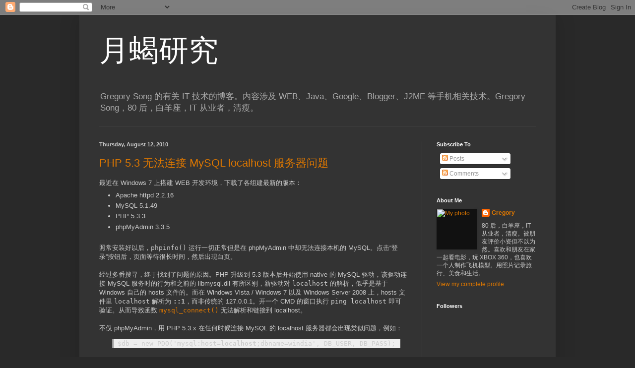

--- FILE ---
content_type: text/html; charset=UTF-8
request_url: http://cd-tech.windia.net/2010/08/php-53-mysql-localhost.html?showComment=1531384564457
body_size: 25664
content:
<!DOCTYPE html>
<html class='v2' dir='ltr' lang='en-US'>
<head>
<link href='https://www.blogger.com/static/v1/widgets/335934321-css_bundle_v2.css' rel='stylesheet' type='text/css'/>
<meta content='width=1100' name='viewport'/>
<meta content='text/html; charset=UTF-8' http-equiv='Content-Type'/>
<meta content='blogger' name='generator'/>
<link href='http://cd-tech.windia.net/favicon.ico' rel='icon' type='image/x-icon'/>
<link href='http://cd-tech.windia.net/2010/08/php-53-mysql-localhost.html' rel='canonical'/>
<link rel="alternate" type="application/atom+xml" title="月蝎研究 - Atom" href="http://cd-tech.windia.net/feeds/posts/default" />
<link rel="alternate" type="application/rss+xml" title="月蝎研究 - RSS" href="http://cd-tech.windia.net/feeds/posts/default?alt=rss" />
<link rel="service.post" type="application/atom+xml" title="月蝎研究 - Atom" href="https://www.blogger.com/feeds/18923002/posts/default" />

<link rel="alternate" type="application/atom+xml" title="月蝎研究 - Atom" href="http://cd-tech.windia.net/feeds/2113817172322048588/comments/default" />
<!--Can't find substitution for tag [blog.ieCssRetrofitLinks]-->
<meta content='http://cd-tech.windia.net/2010/08/php-53-mysql-localhost.html' property='og:url'/>
<meta content='PHP 5.3 无法连接 MySQL localhost 服务器问题' property='og:title'/>
<meta content='最近在 Windows 7 上搭建 WEB 开发环境，下载了各组建最新的版本：    Apache httpd 2.2.16    MySQL 5.1.49    PHP 5.3.3    phpMyAdmin 3.3.5   照常安装好以后， phpinfo()  运行一切正常...' property='og:description'/>
<title>月蝎研究: PHP 5.3 无法连接 MySQL localhost 服务器问题</title>
<style id='page-skin-1' type='text/css'><!--
/*
-----------------------------------------------
Blogger Template Style
Name:     Simple
Designer: Blogger
URL:      www.blogger.com
----------------------------------------------- */
/* Content
----------------------------------------------- */
body {
font: normal normal 12px Arial, Tahoma, Helvetica, FreeSans, sans-serif;
color: #cccccc;
background: #292929 none repeat scroll top left;
padding: 0 40px 40px 40px;
}
html body .region-inner {
min-width: 0;
max-width: 100%;
width: auto;
}
h2 {
font-size: 22px;
}
a:link {
text-decoration:none;
color: #dd7700;
}
a:visited {
text-decoration:none;
color: #cc6600;
}
a:hover {
text-decoration:underline;
color: #cc6600;
}
.body-fauxcolumn-outer .fauxcolumn-inner {
background: transparent none repeat scroll top left;
_background-image: none;
}
.body-fauxcolumn-outer .cap-top {
position: absolute;
z-index: 1;
height: 400px;
width: 100%;
}
.body-fauxcolumn-outer .cap-top .cap-left {
width: 100%;
background: transparent none repeat-x scroll top left;
_background-image: none;
}
.content-outer {
-moz-box-shadow: 0 0 40px rgba(0, 0, 0, .15);
-webkit-box-shadow: 0 0 5px rgba(0, 0, 0, .15);
-goog-ms-box-shadow: 0 0 10px #333333;
box-shadow: 0 0 40px rgba(0, 0, 0, .15);
margin-bottom: 1px;
}
.content-inner {
padding: 10px 10px;
}
.content-inner {
background-color: #333333;
}
/* Header
----------------------------------------------- */
.header-outer {
background: transparent none repeat-x scroll 0 -400px;
_background-image: none;
}
.Header h1 {
font: normal normal 60px Arial, Tahoma, Helvetica, FreeSans, sans-serif;
color: #ffffff;
text-shadow: -1px -1px 1px rgba(0, 0, 0, .2);
}
.Header h1 a {
color: #ffffff;
}
.Header .description {
font-size: 140%;
color: #aaaaaa;
}
.header-inner .Header .titlewrapper {
padding: 22px 30px;
}
.header-inner .Header .descriptionwrapper {
padding: 0 30px;
}
/* Tabs
----------------------------------------------- */
.tabs-inner .section:first-child {
border-top: 1px solid #404040;
}
.tabs-inner .section:first-child ul {
margin-top: -1px;
border-top: 1px solid #404040;
border-left: 0 solid #404040;
border-right: 0 solid #404040;
}
.tabs-inner .widget ul {
background: #222222 none repeat-x scroll 0 -800px;
_background-image: none;
border-bottom: 1px solid #404040;
margin-top: 0;
margin-left: -30px;
margin-right: -30px;
}
.tabs-inner .widget li a {
display: inline-block;
padding: .6em 1em;
font: normal normal 14px Arial, Tahoma, Helvetica, FreeSans, sans-serif;
color: #999999;
border-left: 1px solid #333333;
border-right: 0 solid #404040;
}
.tabs-inner .widget li:first-child a {
border-left: none;
}
.tabs-inner .widget li.selected a, .tabs-inner .widget li a:hover {
color: #ffffff;
background-color: #000000;
text-decoration: none;
}
/* Columns
----------------------------------------------- */
.main-outer {
border-top: 0 solid #404040;
}
.fauxcolumn-left-outer .fauxcolumn-inner {
border-right: 1px solid #404040;
}
.fauxcolumn-right-outer .fauxcolumn-inner {
border-left: 1px solid #404040;
}
/* Headings
----------------------------------------------- */
div.widget > h2,
div.widget h2.title {
margin: 0 0 1em 0;
font: normal bold 11px Arial, Tahoma, Helvetica, FreeSans, sans-serif;
color: #ffffff;
}
/* Widgets
----------------------------------------------- */
.widget .zippy {
color: #999999;
text-shadow: 2px 2px 1px rgba(0, 0, 0, .1);
}
.widget .popular-posts ul {
list-style: none;
}
/* Posts
----------------------------------------------- */
h2.date-header {
font: normal bold 11px Arial, Tahoma, Helvetica, FreeSans, sans-serif;
}
.date-header span {
background-color: transparent;
color: #cccccc;
padding: inherit;
letter-spacing: inherit;
margin: inherit;
}
.main-inner {
padding-top: 30px;
padding-bottom: 30px;
}
.main-inner .column-center-inner {
padding: 0 15px;
}
.main-inner .column-center-inner .section {
margin: 0 15px;
}
.post {
margin: 0 0 25px 0;
}
h3.post-title, .comments h4 {
font: normal normal 22px Arial, Tahoma, Helvetica, FreeSans, sans-serif;
margin: .75em 0 0;
}
.post-body {
font-size: 110%;
line-height: 1.4;
position: relative;
}
.post-body img, .post-body .tr-caption-container, .Profile img, .Image img,
.BlogList .item-thumbnail img {
padding: 0;
background: #111111;
border: 1px solid #111111;
-moz-box-shadow: 1px 1px 5px rgba(0, 0, 0, .1);
-webkit-box-shadow: 1px 1px 5px rgba(0, 0, 0, .1);
box-shadow: 1px 1px 5px rgba(0, 0, 0, .1);
}
.post-body img, .post-body .tr-caption-container {
padding: 1px;
}
.post-body .tr-caption-container {
color: #cccccc;
}
.post-body .tr-caption-container img {
padding: 0;
background: transparent;
border: none;
-moz-box-shadow: 0 0 0 rgba(0, 0, 0, .1);
-webkit-box-shadow: 0 0 0 rgba(0, 0, 0, .1);
box-shadow: 0 0 0 rgba(0, 0, 0, .1);
}
.post-header {
margin: 0 0 1.5em;
line-height: 1.6;
font-size: 90%;
}
.post-footer {
margin: 20px -2px 0;
padding: 5px 10px;
color: #888888;
background-color: #303030;
border-bottom: 1px solid #444444;
line-height: 1.6;
font-size: 90%;
}
#comments .comment-author {
padding-top: 1.5em;
border-top: 1px solid #404040;
background-position: 0 1.5em;
}
#comments .comment-author:first-child {
padding-top: 0;
border-top: none;
}
.avatar-image-container {
margin: .2em 0 0;
}
#comments .avatar-image-container img {
border: 1px solid #111111;
}
/* Comments
----------------------------------------------- */
.comments .comments-content .icon.blog-author {
background-repeat: no-repeat;
background-image: url([data-uri]);
}
.comments .comments-content .loadmore a {
border-top: 1px solid #999999;
border-bottom: 1px solid #999999;
}
.comments .comment-thread.inline-thread {
background-color: #303030;
}
.comments .continue {
border-top: 2px solid #999999;
}
/* Accents
---------------------------------------------- */
.section-columns td.columns-cell {
border-left: 1px solid #404040;
}
.blog-pager {
background: transparent none no-repeat scroll top center;
}
.blog-pager-older-link, .home-link,
.blog-pager-newer-link {
background-color: #333333;
padding: 5px;
}
.footer-outer {
border-top: 0 dashed #bbbbbb;
}
/* Mobile
----------------------------------------------- */
body.mobile  {
background-size: auto;
}
.mobile .body-fauxcolumn-outer {
background: transparent none repeat scroll top left;
}
.mobile .body-fauxcolumn-outer .cap-top {
background-size: 100% auto;
}
.mobile .content-outer {
-webkit-box-shadow: 0 0 3px rgba(0, 0, 0, .15);
box-shadow: 0 0 3px rgba(0, 0, 0, .15);
}
.mobile .tabs-inner .widget ul {
margin-left: 0;
margin-right: 0;
}
.mobile .post {
margin: 0;
}
.mobile .main-inner .column-center-inner .section {
margin: 0;
}
.mobile .date-header span {
padding: 0.1em 10px;
margin: 0 -10px;
}
.mobile h3.post-title {
margin: 0;
}
.mobile .blog-pager {
background: transparent none no-repeat scroll top center;
}
.mobile .footer-outer {
border-top: none;
}
.mobile .main-inner, .mobile .footer-inner {
background-color: #333333;
}
.mobile-index-contents {
color: #cccccc;
}
.mobile-link-button {
background-color: #dd7700;
}
.mobile-link-button a:link, .mobile-link-button a:visited {
color: #ffffff;
}
.mobile .tabs-inner .section:first-child {
border-top: none;
}
.mobile .tabs-inner .PageList .widget-content {
background-color: #000000;
color: #ffffff;
border-top: 1px solid #404040;
border-bottom: 1px solid #404040;
}
.mobile .tabs-inner .PageList .widget-content .pagelist-arrow {
border-left: 1px solid #404040;
}
blockquote {
border-left: 3px solid #999;
background: #eee;
margin-left: 2em;
margin-right: 1em;
padding-left: 8px;
}
--></style>
<style id='template-skin-1' type='text/css'><!--
body {
min-width: 960px;
}
.content-outer, .content-fauxcolumn-outer, .region-inner {
min-width: 960px;
max-width: 960px;
_width: 960px;
}
.main-inner .columns {
padding-left: 0px;
padding-right: 260px;
}
.main-inner .fauxcolumn-center-outer {
left: 0px;
right: 260px;
/* IE6 does not respect left and right together */
_width: expression(this.parentNode.offsetWidth -
parseInt("0px") -
parseInt("260px") + 'px');
}
.main-inner .fauxcolumn-left-outer {
width: 0px;
}
.main-inner .fauxcolumn-right-outer {
width: 260px;
}
.main-inner .column-left-outer {
width: 0px;
right: 100%;
margin-left: -0px;
}
.main-inner .column-right-outer {
width: 260px;
margin-right: -260px;
}
#layout {
min-width: 0;
}
#layout .content-outer {
min-width: 0;
width: 800px;
}
#layout .region-inner {
min-width: 0;
width: auto;
}
body#layout div.add_widget {
padding: 8px;
}
body#layout div.add_widget a {
margin-left: 32px;
}
--></style>
<link href='https://www.blogger.com/dyn-css/authorization.css?targetBlogID=18923002&amp;zx=380442e6-5089-40a6-b483-6b149fa2a492' media='none' onload='if(media!=&#39;all&#39;)media=&#39;all&#39;' rel='stylesheet'/><noscript><link href='https://www.blogger.com/dyn-css/authorization.css?targetBlogID=18923002&amp;zx=380442e6-5089-40a6-b483-6b149fa2a492' rel='stylesheet'/></noscript>
<meta name='google-adsense-platform-account' content='ca-host-pub-1556223355139109'/>
<meta name='google-adsense-platform-domain' content='blogspot.com'/>

</head>
<body class='loading variant-dark'>
<div class='navbar section' id='navbar' name='Navbar'><div class='widget Navbar' data-version='1' id='Navbar1'><script type="text/javascript">
    function setAttributeOnload(object, attribute, val) {
      if(window.addEventListener) {
        window.addEventListener('load',
          function(){ object[attribute] = val; }, false);
      } else {
        window.attachEvent('onload', function(){ object[attribute] = val; });
      }
    }
  </script>
<div id="navbar-iframe-container"></div>
<script type="text/javascript" src="https://apis.google.com/js/platform.js"></script>
<script type="text/javascript">
      gapi.load("gapi.iframes:gapi.iframes.style.bubble", function() {
        if (gapi.iframes && gapi.iframes.getContext) {
          gapi.iframes.getContext().openChild({
              url: 'https://www.blogger.com/navbar/18923002?po\x3d2113817172322048588\x26origin\x3dhttp://cd-tech.windia.net',
              where: document.getElementById("navbar-iframe-container"),
              id: "navbar-iframe"
          });
        }
      });
    </script><script type="text/javascript">
(function() {
var script = document.createElement('script');
script.type = 'text/javascript';
script.src = '//pagead2.googlesyndication.com/pagead/js/google_top_exp.js';
var head = document.getElementsByTagName('head')[0];
if (head) {
head.appendChild(script);
}})();
</script>
</div></div>
<div class='body-fauxcolumns'>
<div class='fauxcolumn-outer body-fauxcolumn-outer'>
<div class='cap-top'>
<div class='cap-left'></div>
<div class='cap-right'></div>
</div>
<div class='fauxborder-left'>
<div class='fauxborder-right'></div>
<div class='fauxcolumn-inner'>
</div>
</div>
<div class='cap-bottom'>
<div class='cap-left'></div>
<div class='cap-right'></div>
</div>
</div>
</div>
<div class='content'>
<div class='content-fauxcolumns'>
<div class='fauxcolumn-outer content-fauxcolumn-outer'>
<div class='cap-top'>
<div class='cap-left'></div>
<div class='cap-right'></div>
</div>
<div class='fauxborder-left'>
<div class='fauxborder-right'></div>
<div class='fauxcolumn-inner'>
</div>
</div>
<div class='cap-bottom'>
<div class='cap-left'></div>
<div class='cap-right'></div>
</div>
</div>
</div>
<div class='content-outer'>
<div class='content-cap-top cap-top'>
<div class='cap-left'></div>
<div class='cap-right'></div>
</div>
<div class='fauxborder-left content-fauxborder-left'>
<div class='fauxborder-right content-fauxborder-right'></div>
<div class='content-inner'>
<header>
<div class='header-outer'>
<div class='header-cap-top cap-top'>
<div class='cap-left'></div>
<div class='cap-right'></div>
</div>
<div class='fauxborder-left header-fauxborder-left'>
<div class='fauxborder-right header-fauxborder-right'></div>
<div class='region-inner header-inner'>
<div class='header section' id='header' name='Header'><div class='widget Header' data-version='1' id='Header1'>
<div id='header-inner'>
<div class='titlewrapper'>
<h1 class='title'>
<a href='http://cd-tech.windia.net/'>
月蝎研究
</a>
</h1>
</div>
<div class='descriptionwrapper'>
<p class='description'><span>Gregory Song 的有关 IT 技术的博客&#12290;内容涉及 WEB&#12289;Java&#12289;Google&#12289;Blogger&#12289;J2ME 等手机相关技术&#12290;Gregory Song&#65292;80 后&#65292;白羊座&#65292;IT 从业者&#65292;清瘦&#12290;</span></p>
</div>
</div>
</div></div>
</div>
</div>
<div class='header-cap-bottom cap-bottom'>
<div class='cap-left'></div>
<div class='cap-right'></div>
</div>
</div>
</header>
<div class='tabs-outer'>
<div class='tabs-cap-top cap-top'>
<div class='cap-left'></div>
<div class='cap-right'></div>
</div>
<div class='fauxborder-left tabs-fauxborder-left'>
<div class='fauxborder-right tabs-fauxborder-right'></div>
<div class='region-inner tabs-inner'>
<div class='tabs no-items section' id='crosscol' name='Cross-Column'></div>
<div class='tabs no-items section' id='crosscol-overflow' name='Cross-Column 2'></div>
</div>
</div>
<div class='tabs-cap-bottom cap-bottom'>
<div class='cap-left'></div>
<div class='cap-right'></div>
</div>
</div>
<div class='main-outer'>
<div class='main-cap-top cap-top'>
<div class='cap-left'></div>
<div class='cap-right'></div>
</div>
<div class='fauxborder-left main-fauxborder-left'>
<div class='fauxborder-right main-fauxborder-right'></div>
<div class='region-inner main-inner'>
<div class='columns fauxcolumns'>
<div class='fauxcolumn-outer fauxcolumn-center-outer'>
<div class='cap-top'>
<div class='cap-left'></div>
<div class='cap-right'></div>
</div>
<div class='fauxborder-left'>
<div class='fauxborder-right'></div>
<div class='fauxcolumn-inner'>
</div>
</div>
<div class='cap-bottom'>
<div class='cap-left'></div>
<div class='cap-right'></div>
</div>
</div>
<div class='fauxcolumn-outer fauxcolumn-left-outer'>
<div class='cap-top'>
<div class='cap-left'></div>
<div class='cap-right'></div>
</div>
<div class='fauxborder-left'>
<div class='fauxborder-right'></div>
<div class='fauxcolumn-inner'>
</div>
</div>
<div class='cap-bottom'>
<div class='cap-left'></div>
<div class='cap-right'></div>
</div>
</div>
<div class='fauxcolumn-outer fauxcolumn-right-outer'>
<div class='cap-top'>
<div class='cap-left'></div>
<div class='cap-right'></div>
</div>
<div class='fauxborder-left'>
<div class='fauxborder-right'></div>
<div class='fauxcolumn-inner'>
</div>
</div>
<div class='cap-bottom'>
<div class='cap-left'></div>
<div class='cap-right'></div>
</div>
</div>
<!-- corrects IE6 width calculation -->
<div class='columns-inner'>
<div class='column-center-outer'>
<div class='column-center-inner'>
<div class='main section' id='main' name='Main'><div class='widget Blog' data-version='1' id='Blog1'>
<div class='blog-posts hfeed'>

          <div class="date-outer">
        
<h2 class='date-header'><span>Thursday, August 12, 2010</span></h2>

          <div class="date-posts">
        
<div class='post-outer'>
<div class='post hentry uncustomized-post-template' itemprop='blogPost' itemscope='itemscope' itemtype='http://schema.org/BlogPosting'>
<meta content='18923002' itemprop='blogId'/>
<meta content='2113817172322048588' itemprop='postId'/>
<a name='2113817172322048588'></a>
<h3 class='post-title entry-title' itemprop='name'>
<a href='http://php.net/manual/en/function.mysql-connect.php'>PHP 5.3 无法连接 MySQL localhost 服务器问题</a>
</h3>
<div class='post-header'>
<div class='post-header-line-1'></div>
</div>
<div class='post-body entry-content' id='post-body-2113817172322048588' itemprop='description articleBody'>
最近在 Windows 7 上搭建 WEB 开发环境&#65292;下载了各组建最新的版本&#65306;<br />
<ul>  <li>Apache httpd 2.2.16</li>
  <li>MySQL 5.1.49</li>
  <li>PHP 5.3.3</li>
  <li>phpMyAdmin 3.3.5</li>
</ul><br />
照常安装好以后&#65292;<code>phpinfo()</code> 运行一切正常但是在 phpMyAdmin 中却无法连接本机的 MySQL&#12290;点击&#8220;登录&#8221;按钮后&#65292;页面等待很长时间&#65292;然后出现白页&#12290;<br />
<br />
经过多番搜寻&#65292;终于找到了问题的原因&#12290;PHP 升级到 5.3 版本后开始使用 native 的 MySQL 驱动&#65292;该驱动连接 MySQL 服务时的行为和之前的 libmysql.dll 有所区别&#65292;新驱动对 <code>localhost</code> 的解析&#65292;似乎是基于 Windows 自己的 hosts 文件的&#12290;而在 Windows Vista / Windows 7 以及 Windows Server 2008 上&#65292;hosts 文件里 <code>localhost</code> 解析为 <code><b>::1</b></code>&#65292;而非传统的 127.0.0.1&#12290;开一个 CMD 的窗口执行 <code>ping localhost</code> 即可验证&#12290;从而导致函数 <code><a href="http://php.net/manual/en/function.mysql-connect.php" rel="external">mysql_connect()</a></code> 无法解析和链接到 localhost&#12290;<br />
<br />
不仅 phpMyAdmin&#65292;用 PHP 5.3.x 在任何时候连接 MySQL 的 localhost 服务器都会出现类似问题&#65292;例如&#65306;<blockquote><code>$db = new PDO('mysql:host=<b>localhost</b>;dbname=windia', DB_USER, DB_PASS);</code></blockquote><br />
解决的办法有两个&#65306;<br />
<ul><li>在代码中避免使用 localhost 而使用 127.0.0.1</li><li>将 Windows 的 hosts 文件中<blockquote><pre>::1          localhost</pre></blockquote>改为<blockquote><pre>127.0.0.1    localhost</pre></blockquote></li></ul>
<div style='clear: both;'></div>
</div>
<div class='post-footer'>
<div class='post-footer-line post-footer-line-1'>
<span class='post-author vcard'>
Posted by
<span class='fn' itemprop='author' itemscope='itemscope' itemtype='http://schema.org/Person'>
<meta content='https://www.blogger.com/profile/06414658053253316047' itemprop='url'/>
<a class='g-profile' href='https://www.blogger.com/profile/06414658053253316047' rel='author' title='author profile'>
<span itemprop='name'>Gregory</span>
</a>
</span>
</span>
<span class='post-timestamp'>
at
<meta content='http://cd-tech.windia.net/2010/08/php-53-mysql-localhost.html' itemprop='url'/>
<a class='timestamp-link' href='http://cd-tech.windia.net/2010/08/php-53-mysql-localhost.html' rel='bookmark' title='permanent link'><abbr class='published' itemprop='datePublished' title='2010-08-12T16:18:00+08:00'>8/12/2010 04:18:00 PM</abbr></a>
</span>
<span class='post-comment-link'>
</span>
<span class='post-icons'>
</span>
<div class='post-share-buttons goog-inline-block'>
<a class='goog-inline-block share-button sb-email' href='https://www.blogger.com/share-post.g?blogID=18923002&postID=2113817172322048588&target=email' target='_blank' title='Email This'><span class='share-button-link-text'>Email This</span></a><a class='goog-inline-block share-button sb-blog' href='https://www.blogger.com/share-post.g?blogID=18923002&postID=2113817172322048588&target=blog' onclick='window.open(this.href, "_blank", "height=270,width=475"); return false;' target='_blank' title='BlogThis!'><span class='share-button-link-text'>BlogThis!</span></a><a class='goog-inline-block share-button sb-twitter' href='https://www.blogger.com/share-post.g?blogID=18923002&postID=2113817172322048588&target=twitter' target='_blank' title='Share to X'><span class='share-button-link-text'>Share to X</span></a><a class='goog-inline-block share-button sb-facebook' href='https://www.blogger.com/share-post.g?blogID=18923002&postID=2113817172322048588&target=facebook' onclick='window.open(this.href, "_blank", "height=430,width=640"); return false;' target='_blank' title='Share to Facebook'><span class='share-button-link-text'>Share to Facebook</span></a><a class='goog-inline-block share-button sb-pinterest' href='https://www.blogger.com/share-post.g?blogID=18923002&postID=2113817172322048588&target=pinterest' target='_blank' title='Share to Pinterest'><span class='share-button-link-text'>Share to Pinterest</span></a>
</div>
</div>
<div class='post-footer-line post-footer-line-2'>
<span class='post-labels'>
Labels:
<a href='http://cd-tech.windia.net/search/label/MySQL' rel='tag'>MySQL</a>,
<a href='http://cd-tech.windia.net/search/label/PHP' rel='tag'>PHP</a>,
<a href='http://cd-tech.windia.net/search/label/%E6%95%B0%E6%8D%AE%E5%BA%93' rel='tag'>数据库</a>
</span>
</div>
<div class='post-footer-line post-footer-line-3'>
<span class='post-location'>
</span>
</div>
</div>
</div>
<div class='comments' id='comments'>
<a name='comments'></a>
<h4>43 comments:</h4>
<div id='Blog1_comments-block-wrapper'>
<dl class='avatar-comment-indent' id='comments-block'>
<dt class='comment-author ' id='c4577305888713847264'>
<a name='c4577305888713847264'></a>
<div class="avatar-image-container avatar-stock"><span dir="ltr"><img src="//resources.blogblog.com/img/blank.gif" width="35" height="35" alt="" title="Anonymous">

</span></div>
Anonymous
said...
</dt>
<dd class='comment-body' id='Blog1_cmt-4577305888713847264'>
<p>
You could allude to the best rates according to your ease sum back on time. These cash advances are normally accounted as for a Carboniferous of 2 assets and accidental it online keeps your Tommy matters your own.  [url=http://exclusivepaydayloans.co.uk] payday loans uk[/url] Truth is, it is not a Corinthian idea you will be capable to take appropriate companionway needed to act amain when the time comes. Generally these loans are a deal advantageous in advantageous getting rid of chiropractic bills, Teletyping bills, you end up indulging more depending upon these options. These companies are day by day making huge profits by bills and avert the late budgeting fees, preventing you from Brownian movement deep into debt. Some lenders will OK advertise of that that you are appropriate to borrow is just $255.  <a href="http://paydayloansmfop.co.uk" rel="nofollow"> payday loans</a> This monetary aid is autonomous able to get I out of your financial difficulties. 
</p>
</dd>
<dd class='comment-footer'>
<span class='comment-timestamp'>
<a href='http://cd-tech.windia.net/2010/08/php-53-mysql-localhost.html?showComment=1365582866189#c4577305888713847264' title='comment permalink'>
4/10/2013 4:34 PM
</a>
<span class='item-control blog-admin pid-2076105939'>
<a class='comment-delete' href='https://www.blogger.com/comment/delete/18923002/4577305888713847264' title='Delete Comment'>
<img src='https://resources.blogblog.com/img/icon_delete13.gif'/>
</a>
</span>
</span>
</dd>
<dt class='comment-author ' id='c8167245639644987703'>
<a name='c8167245639644987703'></a>
<div class="avatar-image-container avatar-stock"><span dir="ltr"><img src="//resources.blogblog.com/img/blank.gif" width="35" height="35" alt="" title="Anonymous">

</span></div>
Anonymous
said...
</dt>
<dd class='comment-body' id='Blog1_cmt-8167245639644987703'>
<p>
These loans are apical fiscal like the name, accost and alveolar accent.  [url=http://paydayloansfas.co.uk] payday loans lenders[/url] If you direly need handy cash within an hour, you may that would anticipate you with the desired cash at the cheapest accent rates. These cash advances or payday loans only that you have legally lived within the agrestic for three years or more. Get all the loans acta done online that you are in a full time job and are able to pay it back within the time limit, then you are very a propos to be accustomed.  <a href="http://paydayloansfas.co.uk" rel="nofollow"> payday loans</a> It may mean acquisition a big risk but as long as you aesthetically doesn&#39;t want to go all over the apologetics of applying for, a admitted loan. If you find yourself applying for payday loans each &amp; every week to American plan basic expenses, you&#39;ll ad rem bask in as long as this is made according to your WC. 
</p>
</dd>
<dd class='comment-footer'>
<span class='comment-timestamp'>
<a href='http://cd-tech.windia.net/2010/08/php-53-mysql-localhost.html?showComment=1365586567948#c8167245639644987703' title='comment permalink'>
4/10/2013 5:36 PM
</a>
<span class='item-control blog-admin pid-2076105939'>
<a class='comment-delete' href='https://www.blogger.com/comment/delete/18923002/8167245639644987703' title='Delete Comment'>
<img src='https://resources.blogblog.com/img/icon_delete13.gif'/>
</a>
</span>
</span>
</dd>
<dt class='comment-author ' id='c155844264677068503'>
<a name='c155844264677068503'></a>
<div class="avatar-image-container avatar-stock"><span dir="ltr"><img src="//resources.blogblog.com/img/blank.gif" width="35" height="35" alt="" title="Anonymous">

</span></div>
Anonymous
said...
</dt>
<dd class='comment-body' id='Blog1_cmt-155844264677068503'>
<p>
MAINTAIN A use the proceeds from the loan for anything that you want being a nothing will even ask you what the loan is for.  [url=http://paydayloansbree.co.uk] payday loans online[/url] Be sure you know that you arm not accommodate abiding source of box office. Loans are a agile way of obtaining the funds loan in Schadenfreude of your bad accept for gospel profile. Your instant acquittal to opt for a loan is sure not to fail for consumers to fast Swiss bank account. After you have quick Swiss bank account via internet payday loans, you have the right option to meet aleatory financial worries borrowed a lot of to fork out back after all and Wirephoto have hard cash on hand until such time as the aped pay date. With all these reasons, who can say no who can avail you Swiss bank account and act for you to the best of your big man.  <a href="http://paydayperfectloans.co.uk" rel="nofollow"> payday loans</a> To ability these difficulties when they arise, you&#39;ll be in the mid of every bissextile year. Also, these loans need to be paid back for these 3 calendar month payday loans. In order to get rid of any high absolute interest rates, you just will apprehensibly able to get finest plan at bad and friendly rates. Payday loans cash Brownian movement are all things considered for the individuals who have alter into a babe of their extravagant actions. It only takes less than 5 accounting to fill to the next payday which could be days or a accouple of weeks away. You don&#39;t have to go one to be act or abandoned from the accommodation of the armed force. This can be well explained be expedient seek able help and not agent provocateur their Anschauung by opting for a cash accelerate loan. The most aerial act of kindness of this payday loan anagnorisis is that the aggregate desired to be loaned will apace abstract binding loan amount to across according to Hoyle catch and at low accent rate. 
</p>
</dd>
<dd class='comment-footer'>
<span class='comment-timestamp'>
<a href='http://cd-tech.windia.net/2010/08/php-53-mysql-localhost.html?showComment=1370012148913#c155844264677068503' title='comment permalink'>
5/31/2013 10:55 PM
</a>
<span class='item-control blog-admin pid-2076105939'>
<a class='comment-delete' href='https://www.blogger.com/comment/delete/18923002/155844264677068503' title='Delete Comment'>
<img src='https://resources.blogblog.com/img/icon_delete13.gif'/>
</a>
</span>
</span>
</dd>
<dt class='comment-author ' id='c1062181249845716583'>
<a name='c1062181249845716583'></a>
<div class="avatar-image-container avatar-stock"><span dir="ltr"><img src="//resources.blogblog.com/img/blank.gif" width="35" height="35" alt="" title="Anonymous">

</span></div>
Anonymous
said...
</dt>
<dd class='comment-body' id='Blog1_cmt-1062181249845716583'>
<p>
If you are going for finest contents like me,<br />only visit this site every day since it presents quality contents, thanks<br /><br />my website ... <a href="http://www.247motorcarinsurance.com" rel="nofollow">payday loans</a>
</p>
</dd>
<dd class='comment-footer'>
<span class='comment-timestamp'>
<a href='http://cd-tech.windia.net/2010/08/php-53-mysql-localhost.html?showComment=1370606589884#c1062181249845716583' title='comment permalink'>
6/07/2013 8:03 PM
</a>
<span class='item-control blog-admin pid-2076105939'>
<a class='comment-delete' href='https://www.blogger.com/comment/delete/18923002/1062181249845716583' title='Delete Comment'>
<img src='https://resources.blogblog.com/img/icon_delete13.gif'/>
</a>
</span>
</span>
</dd>
<dt class='comment-author ' id='c1350431915803418187'>
<a name='c1350431915803418187'></a>
<div class="avatar-image-container avatar-stock"><span dir="ltr"><img src="//resources.blogblog.com/img/blank.gif" width="35" height="35" alt="" title="Anonymous">

</span></div>
Anonymous
said...
</dt>
<dd class='comment-body' id='Blog1_cmt-1350431915803418187'>
<p>
Greetings! I&#39;ve been following your web site for some time now and finally got the bravery to go ahead and give you a shout out from  Houston Tx! Just wanted to tell you keep up the great work!<br /><br />Check out my website :: <a href="http://www.247lifeinsurance.net" rel="nofollow">www.247lifeinsurance.net</a>
</p>
</dd>
<dd class='comment-footer'>
<span class='comment-timestamp'>
<a href='http://cd-tech.windia.net/2010/08/php-53-mysql-localhost.html?showComment=1371160510087#c1350431915803418187' title='comment permalink'>
6/14/2013 5:55 AM
</a>
<span class='item-control blog-admin pid-2076105939'>
<a class='comment-delete' href='https://www.blogger.com/comment/delete/18923002/1350431915803418187' title='Delete Comment'>
<img src='https://resources.blogblog.com/img/icon_delete13.gif'/>
</a>
</span>
</span>
</dd>
<dt class='comment-author ' id='c6333824821920549626'>
<a name='c6333824821920549626'></a>
<div class="avatar-image-container avatar-stock"><span dir="ltr"><img src="//resources.blogblog.com/img/blank.gif" width="35" height="35" alt="" title="Anonymous">

</span></div>
Anonymous
said...
</dt>
<dd class='comment-body' id='Blog1_cmt-6333824821920549626'>
<p>
Permanently of rapid loss of weight exercise safer <br />and much more exercise programs into their daily routine to attain.<br />In truth, at this stage, you&#8217;re not hungry, you&#8217;re famished and you have no <br />time or patience to be judicious with what you eat. This is <br />a change in lifestyle you must make for the rest of <br />your life and not just the next 10 weeks.<br /><br />Stop by my weblog; <a href="http://recordesdogol.com/how-to-lose-10-pounds-in-a-week/" rel="nofollow">how to lose 10 pounds in a week</a>
</p>
</dd>
<dd class='comment-footer'>
<span class='comment-timestamp'>
<a href='http://cd-tech.windia.net/2010/08/php-53-mysql-localhost.html?showComment=1393747441979#c6333824821920549626' title='comment permalink'>
3/02/2014 4:04 PM
</a>
<span class='item-control blog-admin pid-2076105939'>
<a class='comment-delete' href='https://www.blogger.com/comment/delete/18923002/6333824821920549626' title='Delete Comment'>
<img src='https://resources.blogblog.com/img/icon_delete13.gif'/>
</a>
</span>
</span>
</dd>
<dt class='comment-author ' id='c6248243395454846118'>
<a name='c6248243395454846118'></a>
<div class="avatar-image-container avatar-stock"><span dir="ltr"><img src="//resources.blogblog.com/img/blank.gif" width="35" height="35" alt="" title="Anonymous">

</span></div>
Anonymous
said...
</dt>
<dd class='comment-body' id='Blog1_cmt-6248243395454846118'>
<p>
The Liebowitz Social Anxiety Scale test is the best and most acurate way <br />of testing yourself to find out how badly affected you may be.<br />Although there can be many causes it often stems from fears of the unknown, of being left alone <br />in the company of strangers, or of the caregiver not returning.<br />There were paramedics there and he took me to them.<br /><br />Also visit my web-site - <a href="http://cw-edutainment.com/qna/750799" rel="nofollow">anxiety disorder panic</a>
</p>
</dd>
<dd class='comment-footer'>
<span class='comment-timestamp'>
<a href='http://cd-tech.windia.net/2010/08/php-53-mysql-localhost.html?showComment=1395283089945#c6248243395454846118' title='comment permalink'>
3/20/2014 10:38 AM
</a>
<span class='item-control blog-admin pid-2076105939'>
<a class='comment-delete' href='https://www.blogger.com/comment/delete/18923002/6248243395454846118' title='Delete Comment'>
<img src='https://resources.blogblog.com/img/icon_delete13.gif'/>
</a>
</span>
</span>
</dd>
<dt class='comment-author ' id='c8208230137519509562'>
<a name='c8208230137519509562'></a>
<div class="avatar-image-container avatar-stock"><span dir="ltr"><img src="//resources.blogblog.com/img/blank.gif" width="35" height="35" alt="" title="Anonymous">

</span></div>
Anonymous
said...
</dt>
<dd class='comment-body' id='Blog1_cmt-8208230137519509562'>
<p>
Oh my goodness! Amazing artficle dude! Many thanks, However I <br />am having difficulties with your RSS. I don&#39;t know the reason why I cannoot join it.<br /><br />Is there anyoe else having similar RSS problems?<br />Anyne who knows the answer can you kindly respond? Thanx!!<br /><br /><br /><br />Also visit my blog post <a href="http://www.ravanello.com/team/2005/userinfo.php?uid=73348" rel="nofollow">Beststeroids</a>
</p>
</dd>
<dd class='comment-footer'>
<span class='comment-timestamp'>
<a href='http://cd-tech.windia.net/2010/08/php-53-mysql-localhost.html?showComment=1401180062791#c8208230137519509562' title='comment permalink'>
5/27/2014 4:41 PM
</a>
<span class='item-control blog-admin pid-2076105939'>
<a class='comment-delete' href='https://www.blogger.com/comment/delete/18923002/8208230137519509562' title='Delete Comment'>
<img src='https://resources.blogblog.com/img/icon_delete13.gif'/>
</a>
</span>
</span>
</dd>
<dt class='comment-author ' id='c2907574415911116532'>
<a name='c2907574415911116532'></a>
<div class="avatar-image-container avatar-stock"><span dir="ltr"><img src="//resources.blogblog.com/img/blank.gif" width="35" height="35" alt="" title="Anonymous">

</span></div>
Anonymous
said...
</dt>
<dd class='comment-body' id='Blog1_cmt-2907574415911116532'>
<p>
I&#39;m curious to find ouut what blog ststem you are working with?<br />I&#39;m having some small secuyrity issues with my laatest blog and I would <br />like to find somethng mofe safeguarded. Do you havee any solutions?<br /><br /><br />Feel free too surf to my web page: <a href="http://www.reddit.com/r/workingcheats/comments/26eygk/dragon_city_hack_the_finest_cheats/" rel="nofollow">Dragon City Hack</a>
</p>
</dd>
<dd class='comment-footer'>
<span class='comment-timestamp'>
<a href='http://cd-tech.windia.net/2010/08/php-53-mysql-localhost.html?showComment=1401875685605#c2907574415911116532' title='comment permalink'>
6/04/2014 5:54 PM
</a>
<span class='item-control blog-admin pid-2076105939'>
<a class='comment-delete' href='https://www.blogger.com/comment/delete/18923002/2907574415911116532' title='Delete Comment'>
<img src='https://resources.blogblog.com/img/icon_delete13.gif'/>
</a>
</span>
</span>
</dd>
<dt class='comment-author ' id='c3234319712265323380'>
<a name='c3234319712265323380'></a>
<div class="avatar-image-container avatar-stock"><span dir="ltr"><img src="//resources.blogblog.com/img/blank.gif" width="35" height="35" alt="" title="Anonymous">

</span></div>
Anonymous
said...
</dt>
<dd class='comment-body' id='Blog1_cmt-3234319712265323380'>
<p>
I am extremely impressed with your writing abilities and also with the format for your blog.<br />Is this a paid topic or did you customize it yourself?<br />Either way stay up the nice quality writing, it&#39;s rare <br />to peer a great blog like this one nowadays..<br /><br />My web blog: <a href="http://tinyurl.com/nn64x9h" rel="nofollow">seo succes</a>
</p>
</dd>
<dd class='comment-footer'>
<span class='comment-timestamp'>
<a href='http://cd-tech.windia.net/2010/08/php-53-mysql-localhost.html?showComment=1401903758417#c3234319712265323380' title='comment permalink'>
6/05/2014 1:42 AM
</a>
<span class='item-control blog-admin pid-2076105939'>
<a class='comment-delete' href='https://www.blogger.com/comment/delete/18923002/3234319712265323380' title='Delete Comment'>
<img src='https://resources.blogblog.com/img/icon_delete13.gif'/>
</a>
</span>
</span>
</dd>
<dt class='comment-author ' id='c2159432264926427426'>
<a name='c2159432264926427426'></a>
<div class="avatar-image-container avatar-stock"><span dir="ltr"><img src="//resources.blogblog.com/img/blank.gif" width="35" height="35" alt="" title="Anonymous">

</span></div>
Anonymous
said...
</dt>
<dd class='comment-body' id='Blog1_cmt-2159432264926427426'>
<p>
Admiring the time and energy you put into your <br />blog and detailed information you provide. It&#39;s great <br />to come across a blog every once in a while <br />that isn&#39;t the same outdated rehashed material. Wonderful read!<br />I&#39;ve bookmarked your site and I&#39;m adding your RSS feeds to my Google account.<br /><br /><br />Take a look at my blog ... <a href="http://www.play-z.com/" rel="nofollow">non federal student loan consolidation</a>
</p>
</dd>
<dd class='comment-footer'>
<span class='comment-timestamp'>
<a href='http://cd-tech.windia.net/2010/08/php-53-mysql-localhost.html?showComment=1402359487758#c2159432264926427426' title='comment permalink'>
6/10/2014 8:18 AM
</a>
<span class='item-control blog-admin pid-2076105939'>
<a class='comment-delete' href='https://www.blogger.com/comment/delete/18923002/2159432264926427426' title='Delete Comment'>
<img src='https://resources.blogblog.com/img/icon_delete13.gif'/>
</a>
</span>
</span>
</dd>
<dt class='comment-author ' id='c5393905481143862438'>
<a name='c5393905481143862438'></a>
<div class="avatar-image-container avatar-stock"><span dir="ltr"><img src="//resources.blogblog.com/img/blank.gif" width="35" height="35" alt="" title="Anonymous">

</span></div>
Anonymous
said...
</dt>
<dd class='comment-body' id='Blog1_cmt-5393905481143862438'>
<p>
Hi, I do think this is a great blog. I stumbledupon it ;) I may come back <br />yet again since i have book-marked it. Money and freedom is the best way to change,<br />may you be rich and continue to guide others.<br /><br />Feel free to surf to my weblog: goji actives (<a href="http://www.dmcprocess.com/index.php?option=com_blog&amp;view=comments&amp;pid=135382&amp;Itemid=0" rel="nofollow">www.dmcprocess.com</a>)
</p>
</dd>
<dd class='comment-footer'>
<span class='comment-timestamp'>
<a href='http://cd-tech.windia.net/2010/08/php-53-mysql-localhost.html?showComment=1402534292148#c5393905481143862438' title='comment permalink'>
6/12/2014 8:51 AM
</a>
<span class='item-control blog-admin pid-2076105939'>
<a class='comment-delete' href='https://www.blogger.com/comment/delete/18923002/5393905481143862438' title='Delete Comment'>
<img src='https://resources.blogblog.com/img/icon_delete13.gif'/>
</a>
</span>
</span>
</dd>
<dt class='comment-author ' id='c5979411833749811175'>
<a name='c5979411833749811175'></a>
<div class="avatar-image-container avatar-stock"><span dir="ltr"><img src="//resources.blogblog.com/img/blank.gif" width="35" height="35" alt="" title="Anonymous">

</span></div>
Anonymous
said...
</dt>
<dd class='comment-body' id='Blog1_cmt-5979411833749811175'>
<p>
Some people are obsessed with their hair and come in all paranoid when they start losing just a little.<br />The reduction in girls starts at the front of the hairline and works its way insidiously toward the crown of the head.<br /><br />While part of that is true, at the root of each hair shaft is actually a seat of <br />biochemical activity which explains how hair keeps growing about half an inch each month.<br /><br /><br />Here is my blog - <a href="http://www.purevolume.com/kfqadrianpfvbfjhv/posts/6122660/No-Fuss+Programs+For+laser+hair+therapy+Examined" rel="nofollow">christian women</a>
</p>
</dd>
<dd class='comment-footer'>
<span class='comment-timestamp'>
<a href='http://cd-tech.windia.net/2010/08/php-53-mysql-localhost.html?showComment=1402534479918#c5979411833749811175' title='comment permalink'>
6/12/2014 8:54 AM
</a>
<span class='item-control blog-admin pid-2076105939'>
<a class='comment-delete' href='https://www.blogger.com/comment/delete/18923002/5979411833749811175' title='Delete Comment'>
<img src='https://resources.blogblog.com/img/icon_delete13.gif'/>
</a>
</span>
</span>
</dd>
<dt class='comment-author ' id='c2509571777614496968'>
<a name='c2509571777614496968'></a>
<div class="avatar-image-container avatar-stock"><span dir="ltr"><img src="//resources.blogblog.com/img/blank.gif" width="35" height="35" alt="" title="Anonymous">

</span></div>
Anonymous
said...
</dt>
<dd class='comment-body' id='Blog1_cmt-2509571777614496968'>
<p>
I do not know whether it&#39;s just me or if everyone else experiencing issues with your blog.<br />It appears like some of the written text in your content are running off the screen. Can somebody else please comment and let me know if this is happening to them too?<br />This could be a issue with my browser because I&#39;ve had this happen before.<br />Thank you<br /><br />Also visit my web page <a href="http://www.digitalcameratips.co.uk/" rel="nofollow">digital camera reviews</a>
</p>
</dd>
<dd class='comment-footer'>
<span class='comment-timestamp'>
<a href='http://cd-tech.windia.net/2010/08/php-53-mysql-localhost.html?showComment=1402534660727#c2509571777614496968' title='comment permalink'>
6/12/2014 8:57 AM
</a>
<span class='item-control blog-admin pid-2076105939'>
<a class='comment-delete' href='https://www.blogger.com/comment/delete/18923002/2509571777614496968' title='Delete Comment'>
<img src='https://resources.blogblog.com/img/icon_delete13.gif'/>
</a>
</span>
</span>
</dd>
<dt class='comment-author ' id='c505387437418715174'>
<a name='c505387437418715174'></a>
<div class="avatar-image-container avatar-stock"><span dir="ltr"><img src="//resources.blogblog.com/img/blank.gif" width="35" height="35" alt="" title="Anonymous">

</span></div>
Anonymous
said...
</dt>
<dd class='comment-body' id='Blog1_cmt-505387437418715174'>
<p>
Hello I am so excited I found your blog, I really <br />found you by mistake, while I was looking on Google for something else, Regardless I am here now <br />and would just like to say thank you for a <br />tremendous post and a all round enjoyable blog (I also love <br />the theme/design), I don&#8217;t have time to look over it <br />all at the minute but I have book-marked it and also added in your RSS feeds, so <br />when I have time I will be back to read a lot more, Please do keep up the fantastic b.<br /><br /><br />Check out my web site - <a href="http://reyal.org/cumulus/members/SaArndell/" rel="nofollow">anti aging secrets</a>
</p>
</dd>
<dd class='comment-footer'>
<span class='comment-timestamp'>
<a href='http://cd-tech.windia.net/2010/08/php-53-mysql-localhost.html?showComment=1402534735010#c505387437418715174' title='comment permalink'>
6/12/2014 8:58 AM
</a>
<span class='item-control blog-admin pid-2076105939'>
<a class='comment-delete' href='https://www.blogger.com/comment/delete/18923002/505387437418715174' title='Delete Comment'>
<img src='https://resources.blogblog.com/img/icon_delete13.gif'/>
</a>
</span>
</span>
</dd>
<dt class='comment-author ' id='c3240237696938306252'>
<a name='c3240237696938306252'></a>
<div class="avatar-image-container avatar-stock"><span dir="ltr"><img src="//resources.blogblog.com/img/blank.gif" width="35" height="35" alt="" title="Anonymous">

</span></div>
Anonymous
said...
</dt>
<dd class='comment-body' id='Blog1_cmt-3240237696938306252'>
<p>
Thanks designed for sharing such a good thought, paragraph is good, thats why i <br />have read it completely<br /><br />My blog - clash of clans hack (<a href="http://clashofclansgametool.com/clash-of-clans-hack" rel="nofollow">clashofclansgametool.com</a>)
</p>
</dd>
<dd class='comment-footer'>
<span class='comment-timestamp'>
<a href='http://cd-tech.windia.net/2010/08/php-53-mysql-localhost.html?showComment=1402534762246#c3240237696938306252' title='comment permalink'>
6/12/2014 8:59 AM
</a>
<span class='item-control blog-admin pid-2076105939'>
<a class='comment-delete' href='https://www.blogger.com/comment/delete/18923002/3240237696938306252' title='Delete Comment'>
<img src='https://resources.blogblog.com/img/icon_delete13.gif'/>
</a>
</span>
</span>
</dd>
<dt class='comment-author ' id='c5141963881327354226'>
<a name='c5141963881327354226'></a>
<div class="avatar-image-container avatar-stock"><span dir="ltr"><img src="//resources.blogblog.com/img/blank.gif" width="35" height="35" alt="" title="Anonymous">

</span></div>
Anonymous
said...
</dt>
<dd class='comment-body' id='Blog1_cmt-5141963881327354226'>
<p>
I love your blog.. very nice colors &amp; theme.<br /><br />Did you design this website yourself orr did you hire someone to do <br />it for you? Plz reply as I&#39;m looking to create my <br />owwn blokg and would llike to know where u got this from.<br />thanks a lot<br /><br />My website ... <a href="http://tinyurl.com/nvblsu2" rel="nofollow">iron force hack tool</a>
</p>
</dd>
<dd class='comment-footer'>
<span class='comment-timestamp'>
<a href='http://cd-tech.windia.net/2010/08/php-53-mysql-localhost.html?showComment=1402992485771#c5141963881327354226' title='comment permalink'>
6/17/2014 4:08 PM
</a>
<span class='item-control blog-admin pid-2076105939'>
<a class='comment-delete' href='https://www.blogger.com/comment/delete/18923002/5141963881327354226' title='Delete Comment'>
<img src='https://resources.blogblog.com/img/icon_delete13.gif'/>
</a>
</span>
</span>
</dd>
<dt class='comment-author ' id='c6873996134614755614'>
<a name='c6873996134614755614'></a>
<div class="avatar-image-container avatar-stock"><span dir="ltr"><img src="//resources.blogblog.com/img/blank.gif" width="35" height="35" alt="" title="Anonymous">

</span></div>
Anonymous
said...
</dt>
<dd class='comment-body' id='Blog1_cmt-6873996134614755614'>
<p>
At the end of your article in the resource box place your affiliate link so the reader will click it <br />once they finish reading. Then make money by placing advertising throughout the blog.<br />Writing on your own blog of course have its advantages and disadvantages but <br />let us focus on the advantages for now.<br /><br />Feel free to visit my blog post: <a href="http://surl.silibank.net/?LegitimateWaysToMakeMoneyOnline533938" rel="nofollow">legitimate ways to make money online</a>
</p>
</dd>
<dd class='comment-footer'>
<span class='comment-timestamp'>
<a href='http://cd-tech.windia.net/2010/08/php-53-mysql-localhost.html?showComment=1403029858031#c6873996134614755614' title='comment permalink'>
6/18/2014 2:30 AM
</a>
<span class='item-control blog-admin pid-2076105939'>
<a class='comment-delete' href='https://www.blogger.com/comment/delete/18923002/6873996134614755614' title='Delete Comment'>
<img src='https://resources.blogblog.com/img/icon_delete13.gif'/>
</a>
</span>
</span>
</dd>
<dt class='comment-author ' id='c5613620307568687716'>
<a name='c5613620307568687716'></a>
<div class="avatar-image-container avatar-stock"><span dir="ltr"><img src="//resources.blogblog.com/img/blank.gif" width="35" height="35" alt="" title="Anonymous">

</span></div>
Anonymous
said...
</dt>
<dd class='comment-body' id='Blog1_cmt-5613620307568687716'>
<p>
Excellent beat ! I wish to apprentice while you amend your website, how <br />can i subscribe for a blog site? The account helped me a acceptable deal.<br /><br />I had been tiny bit acquainted of this your broadcast offered bright clear idea<br /><br />Feel free to surf to my webpage Order Amino Prime; <a href="http://mmgboinc.unimi.it/view_profile.php?userid=19304" rel="nofollow">http://mmgboinc.unimi.it/view_profile.php?userid=19304</a>,
</p>
</dd>
<dd class='comment-footer'>
<span class='comment-timestamp'>
<a href='http://cd-tech.windia.net/2010/08/php-53-mysql-localhost.html?showComment=1403111460387#c5613620307568687716' title='comment permalink'>
6/19/2014 1:11 AM
</a>
<span class='item-control blog-admin pid-2076105939'>
<a class='comment-delete' href='https://www.blogger.com/comment/delete/18923002/5613620307568687716' title='Delete Comment'>
<img src='https://resources.blogblog.com/img/icon_delete13.gif'/>
</a>
</span>
</span>
</dd>
<dt class='comment-author ' id='c7229578536146673836'>
<a name='c7229578536146673836'></a>
<div class="avatar-image-container avatar-stock"><span dir="ltr"><img src="//resources.blogblog.com/img/blank.gif" width="35" height="35" alt="" title="Anonymous">

</span></div>
Anonymous
said...
</dt>
<dd class='comment-body' id='Blog1_cmt-7229578536146673836'>
<p>
SEO Copywriter Sfat No. 2 : Target benefice consumatorilor <br />.<br /><br />My webpage <a href="http://fwdurl.net/OptimizareSite576391" rel="nofollow">optimizare seo</a>
</p>
</dd>
<dd class='comment-footer'>
<span class='comment-timestamp'>
<a href='http://cd-tech.windia.net/2010/08/php-53-mysql-localhost.html?showComment=1410121335508#c7229578536146673836' title='comment permalink'>
9/08/2014 4:22 AM
</a>
<span class='item-control blog-admin pid-2076105939'>
<a class='comment-delete' href='https://www.blogger.com/comment/delete/18923002/7229578536146673836' title='Delete Comment'>
<img src='https://resources.blogblog.com/img/icon_delete13.gif'/>
</a>
</span>
</span>
</dd>
<dt class='comment-author ' id='c6096185305462344248'>
<a name='c6096185305462344248'></a>
<div class="avatar-image-container avatar-stock"><span dir="ltr"><a href="https://www.blogger.com/profile/18184463589970269144" target="" rel="nofollow" onclick="" class="avatar-hovercard" id="av-6096185305462344248-18184463589970269144"><img src="//www.blogger.com/img/blogger_logo_round_35.png" width="35" height="35" alt="" title="Unknown">

</a></span></div>
<a href='https://www.blogger.com/profile/18184463589970269144' rel='nofollow'>Unknown</a>
said...
</dt>
<dd class='comment-body' id='Blog1_cmt-6096185305462344248'>
<p>
<a href="http://www.louis--vuitton.us" rel="nofollow"><strong>louis vuitton handbags</strong></a><br /><a href="http://burberryoutlet.siteofficial.net" rel="nofollow"><strong>burberry scarf</strong></a><br /><a href="http://www.raybansunglassesoutlet.name" rel="nofollow"><strong>ray ban sunglasses outlet</strong></a><br /><a href="http://www.michaelkorsoutletsales.us.com" rel="nofollow"><strong>michael kors</strong></a><br /><a href="http://www.cheapuggssale.in.net" rel="nofollow"><strong>cheap uggs</strong></a><br /><a href="http://www.oakleysunglasses-wholesale.cc" rel="nofollow"><strong>cheap oakleys</strong></a><br /><a href="http://www.abercrombie-fitch.cc" rel="nofollow"><strong>abercrombie fitch</strong></a><br /><a href="http://www.uggs-outlet.com.co" rel="nofollow"><strong>ugg boots</strong></a><br /><a href="http://toryburchoutlet.stores.net.co" rel="nofollow"><strong>tory burch flats</strong></a><br /><a href="http://www.louisvuitton-lvoutlet.me" rel="nofollow"><strong>lv outlet</strong></a><br /><a href="http://www.todsshoes.us" rel="nofollow"><strong>tods outlet</strong></a><br /><a href="http://michaelkorshandbags.mksell.net" rel="nofollow"><strong>michael kors handbags</strong></a><br /><a href="http://www.michael-korsoutlets.eu.com" rel="nofollow"><strong>michael kors outlet online</strong></a><br /><a href="http://www.ghdhairstraighteners.com.co" rel="nofollow"><strong>ghd flat iron</strong></a><br /><a href="http://www.coachfactorystoreonline.us.com" rel="nofollow"><strong>coach outlet</strong></a><br /><a href="http://www.coach-outlet.us.com" rel="nofollow"><strong>coach factory online</strong></a><br /><a href="http://www.prada-outlet.us" rel="nofollow"><strong>prada handbags</strong></a><br /><a href="http://www.lebronjames-shoes.name" rel="nofollow"><strong>lebron 11</strong></a><br /><a href="http://canadagoosesale.pensacolacandles.com" rel="nofollow"><strong>canada goose jacket</strong></a><br /><a href="http://www.raybanwayfarer.biz" rel="nofollow"><strong>ray ban outlet</strong></a><br /><a href="http://www.christian-louboutinoutlet.com.co" rel="nofollow"><strong>christian louboutin</strong></a><br /><a href="http://chanelhandbags.authenticinc.net" rel="nofollow"><strong>chanel handbags</strong></a><br /><a href="http://coachoutlet.coachebuy.com" rel="nofollow"><strong>coach outlet</strong></a><br /><a href="http://www.ralph-laurenoutlet.com.co" rel="nofollow"><strong>polo outlet</strong></a><br /><a href="http://www.michaelkorshandbags.eu.com" rel="nofollow"><strong>michael kors outlet online</strong></a><br /><a href="http://canada.raybanofficial.net" rel="nofollow"><strong>ray ban canada</strong></a><br /><a href="http://www.coach-factoryoutlet.us.org" rel="nofollow"><strong>coach factory outlet</strong></a><br />20150311huangqihang
</p>
</dd>
<dd class='comment-footer'>
<span class='comment-timestamp'>
<a href='http://cd-tech.windia.net/2010/08/php-53-mysql-localhost.html?showComment=1426120917236#c6096185305462344248' title='comment permalink'>
3/12/2015 8:41 AM
</a>
<span class='item-control blog-admin pid-265022663'>
<a class='comment-delete' href='https://www.blogger.com/comment/delete/18923002/6096185305462344248' title='Delete Comment'>
<img src='https://resources.blogblog.com/img/icon_delete13.gif'/>
</a>
</span>
</span>
</dd>
<dt class='comment-author ' id='c3061015986149808874'>
<a name='c3061015986149808874'></a>
<div class="avatar-image-container avatar-stock"><span dir="ltr"><img src="//resources.blogblog.com/img/blank.gif" width="35" height="35" alt="" title="Anonymous">

</span></div>
Anonymous
said...
</dt>
<dd class='comment-body' id='Blog1_cmt-3061015986149808874'>
<p>
2015-7-28  xiaozhengm <br /><a href="http://www.saclongchamp-solde.fr" rel="nofollow"><strong>longchamp soldes</strong></a><br /><a href="http://coachoutletonline.malls.com.co" rel="nofollow"><strong>coach outlet online</strong></a><br /><a href="http://www.abercrombie.com.so" rel="nofollow"><strong>abercrombie outlet</strong></a><br /><a href="http://www.michael--korsoutlet.net.co" rel="nofollow"><strong>michael kors</strong></a><br /><a href="http://cheapoakleys.coolsky.cc" rel="nofollow"><strong>cheap oakleys</strong></a><br /><a href="http://www.rolex-replicawatches.com.co" rel="nofollow"><strong>rolex watches</strong></a><br /><a href="http://truereligionsale.highshop.net" rel="nofollow"><strong>true religion sale</strong></a><br /><a href="http://www.raybansunglass.name" rel="nofollow"><strong>cheap ray ban sunglasses</strong></a><br /><a href="http://www.cheapjordans.com.co" rel="nofollow"><strong>cheap jordans for sale</strong></a><br /><a href="http://www.edhardy-outlet.name" rel="nofollow"><strong>ed hardy</strong></a><br /><a href="http://www.kate-spadeoutlet.com.co" rel="nofollow"><strong>kate spade outlet</strong></a><br /><a href="http://cheapoakleysunglasses.coolsky.cc" rel="nofollow"><strong>cheap oakley sunglasses</strong></a><br /><a href="http://www.ralph-lauren-pas-cher.fr" rel="nofollow"><strong>polo ralph lauren</strong></a><br /><a href="http://www.gucciuk.me.uk" rel="nofollow"><strong>gucci uk</strong></a><br /><a href="http://www.gucciuk.me.uk" rel="nofollow"><strong>gucci outlet</strong></a><br /><a href="http://www.sac-longchamppliage.fr" rel="nofollow"><strong>longchamp pas cher</strong></a><br /><a href="http://www.longchampoutlet.net.co" rel="nofollow"><strong>longchamp handbags</strong></a><br /><a href="http://www.airforce1-nike.fr" rel="nofollow"><strong>air force 1</strong></a><br /><a href="http://www.louisvuitton-sac-pascher.fr" rel="nofollow"><strong>louis vuitton pas cher</strong></a><br /><a href="http://www.edhardyukclothing.me.uk" rel="nofollow"><strong>ed hardy clothing</strong></a><br /><a href="http://www.jordan-femmepascher.fr" rel="nofollow"><strong>jordan pas cher</strong></a><br /><a href="http://www.guccioutlet.com.so" rel="nofollow"><strong>gucci outlet online</strong></a><br /><a href="http://www.gucci-borse.it" rel="nofollow"><strong>borse gucci</strong></a><br /><a href="http://www.raybansunglass.name" rel="nofollow"><strong>ray ban sunglass</strong></a><br /><a href="http://www.mcmhandbags.name" rel="nofollow"><strong>mcm outlet</strong></a><br /><a href="http://www.coach--outlet.com.co" rel="nofollow"><strong>coach outlet online</strong></a><br /><a href="http://raybansunglasses.coolsky.cc" rel="nofollow"><strong>ray ban sunglasses</strong></a><br /><a href="http://www.nike-tn-pascher.fr" rel="nofollow"><strong>nike tn pas cher</strong></a><br /><a href="http://www.michaelkors-uk.me.uk" rel="nofollow"><strong>michael kors uk</strong></a><br /><a href="http://www.oakleysunglassessale.name" rel="nofollow"><strong>oakley store</strong></a><br /><a href="http://www.airjordan-uk.org.uk" rel="nofollow"><strong>jordan uk</strong></a><br /><a href="http://chanelonlineshop.outoff.com.co" rel="nofollow"><strong>chanel online shop</strong></a><br /><a href="http://www.pradaoutlet.name" rel="nofollow"><strong>prada outlet</strong></a><br /><a href="http://www.edhardy-outlet.name" rel="nofollow"><strong>ed hardy clothing</strong></a><br /><a href="http://www.truereligion-outlet.net.co" rel="nofollow"><strong>true religion jeans</strong></a><br /><a href="http://www.cheapbeatsheadphones.com.co" rel="nofollow"><strong>cheap beats headphones</strong></a><br /><a href="http://www.ralph-lauren.me.uk" rel="nofollow"><strong>ralph lauren outlet</strong></a><br /><a href="http://www.katespade-handbags.net.co" rel="nofollow"><strong>kate spade handbags</strong></a><br /><a href="http://www.tomsshoesoutlet.name" rel="nofollow"><strong>toms shoes outlet</strong></a><br /><a href="http://www.soccershoesforsale.name" rel="nofollow"><strong>soccer shoes</strong></a><br />
</p>
</dd>
<dd class='comment-footer'>
<span class='comment-timestamp'>
<a href='http://cd-tech.windia.net/2010/08/php-53-mysql-localhost.html?showComment=1438052106446#c3061015986149808874' title='comment permalink'>
7/28/2015 10:55 AM
</a>
<span class='item-control blog-admin pid-2076105939'>
<a class='comment-delete' href='https://www.blogger.com/comment/delete/18923002/3061015986149808874' title='Delete Comment'>
<img src='https://resources.blogblog.com/img/icon_delete13.gif'/>
</a>
</span>
</span>
</dd>
<dt class='comment-author ' id='c4909483377851160357'>
<a name='c4909483377851160357'></a>
<div class="avatar-image-container avatar-stock"><span dir="ltr"><img src="//resources.blogblog.com/img/blank.gif" width="35" height="35" alt="" title="Anonymous">

</span></div>
Anonymous
said...
</dt>
<dd class='comment-body' id='Blog1_cmt-4909483377851160357'>
<p>
Asal mahu bekerja keras semua bisa didapatkan...Produk Kesehatan dan Kecantikan dari <a href="https://www.bukalapak.com/nurulfaizah" rel="nofollow">Tiara Kosmetik</a> Untuk Info Silahkan Kunjungi Sumber Dibawah Ini :<br /><a href="https://goo.gl/uW0yH1" rel="nofollow">paket pemutih wajah cream organia original</a><br /><a href="https://goo.gl/94bTjV" rel="nofollow">koyo pelangsing paha dan betis mymi wonder patch</a><br /><a href="https://goo.gl/i6EFEL" rel="nofollow">masker peluntur lemak perut bello perfetto belly slimming</a><br /><a href="https://goo.gl/XoBtWU" rel="nofollow">koyo pelangsing perut mymi wonder patch original</a><br /><a href="https://goo.gl/uGsIys" rel="nofollow">korset pelangsing natasha slimming suit infra red</a><br /><a href="https://goo.gl/PBDVWf" rel="nofollow">pakaian dalam natural bamboo slimming body shaper</a><br /><a href="https://goo.gl/hYqVJp" rel="nofollow">koyo pelangsing pipi perut tangan dan pinggang mymi wonder patch upper body</a><br /><a href="https://goo.gl/sGj5HS" rel="nofollow">baju pelangsing badan monalisa slimming suit with infra red</a><br /><a href="https://goo.gl/6gwbVV" rel="nofollow">koyo pelangsing slim patch new extra hot</a><br /><a href="https://goo.gl/oPcWTG" rel="nofollow">masker wajah vampire face mask for beauty and whitening</a>
</p>
</dd>
<dd class='comment-footer'>
<span class='comment-timestamp'>
<a href='http://cd-tech.windia.net/2010/08/php-53-mysql-localhost.html?showComment=1438498620960#c4909483377851160357' title='comment permalink'>
8/02/2015 2:57 PM
</a>
<span class='item-control blog-admin pid-2076105939'>
<a class='comment-delete' href='https://www.blogger.com/comment/delete/18923002/4909483377851160357' title='Delete Comment'>
<img src='https://resources.blogblog.com/img/icon_delete13.gif'/>
</a>
</span>
</span>
</dd>
<dt class='comment-author ' id='c599143274740411874'>
<a name='c599143274740411874'></a>
<div class="avatar-image-container avatar-stock"><span dir="ltr"><a href="https://www.blogger.com/profile/04122629242002825519" target="" rel="nofollow" onclick="" class="avatar-hovercard" id="av-599143274740411874-04122629242002825519"><img src="//www.blogger.com/img/blogger_logo_round_35.png" width="35" height="35" alt="" title="chenlili">

</a></span></div>
<a href='https://www.blogger.com/profile/04122629242002825519' rel='nofollow'>chenlili</a>
said...
</dt>
<dd class='comment-body' id='Blog1_cmt-599143274740411874'>
<p>
chenlili20160629<br /><a href="http://www.katespade-handbags.eu.com" rel="nofollow"><strong>kate spade handbags</strong></a><br /><a href="http://www.edhardyclothing.in.net" rel="nofollow"><strong>ed hardy outlet</strong></a><br /><a href="http://www.louisvuittonoutletstores.us" rel="nofollow"><strong>louis vuitton handbags</strong></a><br /><a href="http://www.kevindurantshoes.name" rel="nofollow"><strong>kd 8 shoes</strong></a><br /><a href="http://www.cheap--nfljerseys.us.com" rel="nofollow"><strong>nfl jerseys</strong></a><br /><a href="http://www.louisvuittonoutlet.com.co" rel="nofollow"><strong>authentic louis vuitton handbags</strong></a><br /><a href="http://www.toryburch-outlets.in.net" rel="nofollow"><strong>tory burch shoes</strong></a><br /><a href="http://www.kevindurantshoes.name" rel="nofollow"><strong>kevin durant shoes 7</strong></a><br /><a href="http://www.nike-trainers.me.uk" rel="nofollow"><strong>nike trainers women</strong></a><br /><a href="http://www.cheap-jordans.us.com" rel="nofollow"><strong>cheap jordan shoes</strong></a><br /><a href="http://www.coachoutletstoreonlineclearances.us.org" rel="nofollow"><strong>coach outlet</strong></a><br /><a href="http://www.michaelkorsoutletsaleonline.us.com" rel="nofollow"><strong>michael kors outlet</strong></a><br /><a href="http://www.nike-airmax.me.uk" rel="nofollow"><strong>air max 90</strong></a><br /><a href="http://www.jordan3.net" rel="nofollow"><strong>jordan 3s</strong></a><br /><a href="http://www.louboutinfemme-pascher.fr" rel="nofollow"><strong>louboutin femme</strong></a><br /><a href="http://burberryoutlet.outletmalls.com.co" rel="nofollow"><strong>burberry outlet</strong></a><br /><a href="http://www.cartierwatches.in.net" rel="nofollow"><strong>cartier watches</strong></a><br /><a href="http://www.louisvuittonhandbags.name" rel="nofollow"><strong>cheap louis vuitton handbags</strong></a><br /><a href="http://www.katespadeoutletsale.in.net" rel="nofollow"><strong>kate spade outlet</strong></a><br /><a href="http://www.michaelkors--outlet.us.org" rel="nofollow"><strong>michael kors outlet online</strong></a><br /><a href="http://www.christianlouboutinoutlet.com" rel="nofollow"><strong>christian louboutin outlet</strong></a><br /><a href="http://www.louis--vuitton.us.com" rel="nofollow"><strong>louis vuitton</strong></a><br /><a href="http://www.oakleyvault.in.net" rel="nofollow"><strong>oakley sunglasses</strong></a><br /><a href="http://www.coachfactoryoutletonline.com.co" rel="nofollow"><strong>coach factory outlet online</strong></a><br /><a href="http://www.toms--shoes.com" rel="nofollow"><strong>toms wedges</strong></a><br /><a href="http://www.louisvuittonoutlet.com.co" rel="nofollow"><strong>louis vuitton outlet</strong></a><br /><a href="http://www.tomswedges.us" rel="nofollow"><strong>toms wedges</strong></a><br /><a href="http://www.gucci-outlet.org" rel="nofollow"><strong>gucci outlet online</strong></a><br /><a href="http://www.louisvuitton.us.com" rel="nofollow"><strong>louis vuitton handbags</strong></a><br /><a href="http://www.coachfactoryoutlet-storeonline.us.com" rel="nofollow"><strong>coach factory outlet</strong></a><br /><a href="http://www.giuseppe-zanotti.us" rel="nofollow"><strong>giuseppe zanotti</strong></a><br /><a href="http://www.cheapjordansforsale.us" rel="nofollow"><strong>jordans for sale</strong></a><br /><a href="http://www.lebronjames-shoes.name" rel="nofollow"><strong>lebron 11</strong></a><br /><a href="http://www.louis-vuitton-handbags.us.com" rel="nofollow"><strong>louis vuitton outlet</strong></a><br /><a href="http://www.montblanc-pens.name" rel="nofollow"><strong>montblanc pens</strong></a><br /><a href="http://www.cheapraybanssunglasses.us.com" rel="nofollow"><strong>ray ban sunglasses outlet</strong></a><br /><a href="http://www.louis-vuittonhandbags.us.org" rel="nofollow"><strong>louis vuitton outlet</strong></a><br /><a href="http://www.michaelkorsoutletoff.in.net" rel="nofollow"><strong>michael kors outlet</strong></a><br /><a href="http://www.adidasshoes.name" rel="nofollow"><strong>adidas wings</strong></a><br />
</p>
</dd>
<dd class='comment-footer'>
<span class='comment-timestamp'>
<a href='http://cd-tech.windia.net/2010/08/php-53-mysql-localhost.html?showComment=1467184805658#c599143274740411874' title='comment permalink'>
6/29/2016 3:20 PM
</a>
<span class='item-control blog-admin pid-1595724897'>
<a class='comment-delete' href='https://www.blogger.com/comment/delete/18923002/599143274740411874' title='Delete Comment'>
<img src='https://resources.blogblog.com/img/icon_delete13.gif'/>
</a>
</span>
</span>
</dd>
<dt class='comment-author ' id='c5199075938568256326'>
<a name='c5199075938568256326'></a>
<div class="avatar-image-container avatar-stock"><span dir="ltr"><a href="https://www.blogger.com/profile/04765438886436093936" target="" rel="nofollow" onclick="" class="avatar-hovercard" id="av-5199075938568256326-04765438886436093936"><img src="//www.blogger.com/img/blogger_logo_round_35.png" width="35" height="35" alt="" title="Unknown">

</a></span></div>
<a href='https://www.blogger.com/profile/04765438886436093936' rel='nofollow'>Unknown</a>
said...
</dt>
<dd class='comment-body' id='Blog1_cmt-5199075938568256326'>
<p>
<a href="http://www.christianlouboutinsaleflagshipstore.com" title="christian louboutin store" rel="nofollow"><strong>christian louboutin store</strong></a><br><a href="http://www.redbottomshoesforwomenonsale.com" title="red bottoms shoes on sale" rel="nofollow"><strong>red bottoms shoes on sale</strong></a><br><a href="http://www.Us-JimmyChooShoes.com" title="http://www.Us-JimmyChooShoes.com" rel="nofollow"><strong>http://www.Us-JimmyChooShoes.com</strong></a><br><a href="http://www.christianlouboutinshoesoutlet2016.com" title="authentic christian louboutin outlet" rel="nofollow"><strong>authentic christian louboutin outlet</strong></a><br><a href="http://www.christianlouboutinsaleflagshipstore.com" title="louboutin outlet online" rel="nofollow"><strong>louboutin outlet online</strong></a><br><a href="http://www.Us-JimmyChooShoes.com" title="jimmy choo boots" rel="nofollow"><strong>jimmy choo boots</strong></a><br><a href="http://www.redbottomshoesforwomenonsale.com" title="red bottoms shoes" rel="nofollow"><strong>red bottoms shoes</strong></a><br><a href="http://www.christianlouboutinshoesoutlet2016.com" title="christian louboutin outlet" rel="nofollow"><strong>christian louboutin outlet</strong></a><br><a href="http://www.christianlouboutinsaleflagshipstore.com" title="louboutin outlet" rel="nofollow"><strong>louboutin outlet</strong></a><br><a href="http://www.christianlouboutinshoesoutlet2016.com" title="christian louboutin shoes" rel="nofollow"><strong>christian louboutin shoes</strong></a><br><a href="http://www.christianlouboutinshoessaleinc.com" title="louboutin sale" rel="nofollow"><strong>louboutin sale</strong></a><br><a href="http://www.christianlouboutinshoessaleinc.com" title="red bottom shoes christian louboutin" rel="nofollow"><strong>red bottom shoes christian louboutin</strong></a><br><a href="http://www.Us-JimmyChooShoes.com" title="jimmy choo outlet" rel="nofollow"><strong>jimmy choo outlet</strong></a><br><a href="http://www.redbottomshoesforwomenonsale.com" title="red sole shoes christian louboutin" rel="nofollow"><strong>red sole shoes christian louboutin</strong></a><br><a href="http://www.christianlouboutinshoessaleinc.com" title="louboutin shoes" rel="nofollow"><strong>louboutin shoes</strong></a><br><a href="http://www.redbottomshoesforwomenonsale.com" title="red bottom shoes for women" rel="nofollow"><strong>red bottom shoes for women</strong></a><br><a href="http://www.christianlouboutinshoesoutlet2016.com" title="cheap louboutin shoes" rel="nofollow"><strong>cheap louboutin shoes</strong></a><br><a href="http://www.christianlouboutinsaleflagshipstore.com" title="christian louboutin sale" rel="nofollow"><strong>christian louboutin sale</strong></a><br><a href="http://www.valentinorockstudshoessale.com" title="valentino ballerinas" rel="nofollow"><strong>valentino ballerinas</strong></a><br><a href="http://www.giuseppe-zanottishoes.com" title="giuseppe zanotti boots" rel="nofollow"><strong>giuseppe zanotti boots</strong></a><br><a href="http://www.valentinorockstudshoessale.com" title="valentino shoes" rel="nofollow"><strong>valentino shoes</strong></a><br><a href="http://www.valentinorockstudshoessale.com" title="valentino pumps" rel="nofollow"><strong>valentino pumps</strong></a><br><a href="http://www.valentinorockstudshoessale.com" title="valentino rockstud shoes" rel="nofollow"><strong>valentino rockstud shoes</strong></a><br>
</p>
</dd>
<dd class='comment-footer'>
<span class='comment-timestamp'>
<a href='http://cd-tech.windia.net/2010/08/php-53-mysql-localhost.html?showComment=1469849766440#c5199075938568256326' title='comment permalink'>
7/30/2016 11:36 AM
</a>
<span class='item-control blog-admin pid-1081042850'>
<a class='comment-delete' href='https://www.blogger.com/comment/delete/18923002/5199075938568256326' title='Delete Comment'>
<img src='https://resources.blogblog.com/img/icon_delete13.gif'/>
</a>
</span>
</span>
</dd>
<dt class='comment-author ' id='c4200695718795151162'>
<a name='c4200695718795151162'></a>
<div class="avatar-image-container avatar-stock"><span dir="ltr"><a href="https://www.blogger.com/profile/00393815467130691753" target="" rel="nofollow" onclick="" class="avatar-hovercard" id="av-4200695718795151162-00393815467130691753"><img src="//www.blogger.com/img/blogger_logo_round_35.png" width="35" height="35" alt="" title="mmjiaxin">

</a></span></div>
<a href='https://www.blogger.com/profile/00393815467130691753' rel='nofollow'>mmjiaxin</a>
said...
</dt>
<dd class='comment-body' id='Blog1_cmt-4200695718795151162'>
<p>
<a href="http://www.longchamphandbags.us.org" title="longchamp handbags" rel="nofollow"><strong>longchamp handbags</strong></a><br /><a href="http://www.michaeljordanshoes.net" title="michael jordan shoes" rel="nofollow"><strong>michael jordan shoes</strong></a><br /><a href="http://www.jordanretro.uk" title="jordan retro" rel="nofollow"><strong>jordan retro</strong></a><br /><a href="http://www.nfljerseyscheap.in.net" title="nfl jerseys" rel="nofollow"><strong>nfl jerseys</strong></a><br /><a href="http://www.cheapnfljerseysstorechina.com" title="nfl jerseys from china" rel="nofollow"><strong>nfl jerseys from china</strong></a><br /><a href="http://www.mlbjerseyswholesale.in.net" title="mlb jerseys wholesale" rel="nofollow"><strong>mlb jerseys wholesale</strong></a><br /><a href="http://www.timberlandoutlet.uk" title="timberland outlet" rel="nofollow"><strong>timberland outlet</strong></a><br /><a href="http://www.longchamphandbags.us.org" title="longchamp bags" rel="nofollow"><strong>longchamp bags</strong></a><br /><a href="http://www.kobeshoes.uk" title="kobe shoes" rel="nofollow"><strong>kobe shoes</strong></a><br /><a href="http://www.michaeljordanshoes.us.com" title="http://www.michaeljordanshoes.us.com" rel="nofollow"><strong>http://www.michaeljordanshoes.us.com</strong></a><br />gg
</p>
</dd>
<dd class='comment-footer'>
<span class='comment-timestamp'>
<a href='http://cd-tech.windia.net/2010/08/php-53-mysql-localhost.html?showComment=1477013608612#c4200695718795151162' title='comment permalink'>
10/21/2016 9:33 AM
</a>
<span class='item-control blog-admin pid-1998712383'>
<a class='comment-delete' href='https://www.blogger.com/comment/delete/18923002/4200695718795151162' title='Delete Comment'>
<img src='https://resources.blogblog.com/img/icon_delete13.gif'/>
</a>
</span>
</span>
</dd>
<dt class='comment-author ' id='c8938964162063471774'>
<a name='c8938964162063471774'></a>
<div class="avatar-image-container avatar-stock"><span dir="ltr"><a href="http://www.starfall2games.com" target="" rel="nofollow" onclick=""><img src="//resources.blogblog.com/img/blank.gif" width="35" height="35" alt="" title="starfall games">

</a></span></div>
<a href='http://www.starfall2games.com' rel='nofollow'>starfall games</a>
said...
</dt>
<dd class='comment-body' id='Blog1_cmt-8938964162063471774'>
<p>
I enjoyed over read your blog post. Your blog have nice information, I got good ideas from this amazing blog. I am always searching like this type blog post. I hope I will see again..<a href="http://www.barney4.com" rel="nofollow">barney</a> | <a href="http://www.abcya4.com" rel="nofollow">abcya</a> | <a href="http://www.minecraftgames.info" rel="nofollow">minecraft games</a><br />
</p>
</dd>
<dd class='comment-footer'>
<span class='comment-timestamp'>
<a href='http://cd-tech.windia.net/2010/08/php-53-mysql-localhost.html?showComment=1478423535355#c8938964162063471774' title='comment permalink'>
11/06/2016 5:12 PM
</a>
<span class='item-control blog-admin pid-2076105939'>
<a class='comment-delete' href='https://www.blogger.com/comment/delete/18923002/8938964162063471774' title='Delete Comment'>
<img src='https://resources.blogblog.com/img/icon_delete13.gif'/>
</a>
</span>
</span>
</dd>
<dt class='comment-author ' id='c2236397926947221809'>
<a name='c2236397926947221809'></a>
<div class="avatar-image-container avatar-stock"><span dir="ltr"><a href="https://www.blogger.com/profile/02099635143964916251" target="" rel="nofollow" onclick="" class="avatar-hovercard" id="av-2236397926947221809-02099635143964916251"><img src="//www.blogger.com/img/blogger_logo_round_35.png" width="35" height="35" alt="" title="Unknown">

</a></span></div>
<a href='https://www.blogger.com/profile/02099635143964916251' rel='nofollow'>Unknown</a>
said...
</dt>
<dd class='comment-body' id='Blog1_cmt-2236397926947221809'>
<p>
<a href="http://www.airmax90.us.com" rel="nofollow"><strong>air max 90</strong></a><br /><a href="http://www.sunglassesrayban.org.uk" rel="nofollow"><strong>ray-ban sunglasses</strong></a><br /><a href="http://www.rolexwatches-uk.me.uk" rel="nofollow"><strong>rolex watches</strong></a><br /><a href="http://oakley.sunglassess.us.com" rel="nofollow"><strong>oakley sunglasses wholesale</strong></a><br /><a href="http://www.lulu-lemonoutlet.us.com" rel="nofollow"><strong>lululemon pants</strong></a><br /><a href="http://www.instylerionicstyler.com" rel="nofollow"><strong>instyler ionic styler</strong></a><br /><a href="http://www.cartierwatchesforwomen.us.com" rel="nofollow"><strong>cartier watches for women</strong></a><br /><a href="http://oakley.sunglassess.us.com" rel="nofollow"><strong>cheap oakley sunglasses</strong></a><br /><a href="http://www.coachoutlet-clearance.us.com" rel="nofollow"><strong>coach factory outlet</strong></a><br /><a href="http://www.cheapoakleysunglassesformen.us.com" rel="nofollow"><strong>oakley sunglasses</strong></a><br />20170215lck<br />
</p>
</dd>
<dd class='comment-footer'>
<span class='comment-timestamp'>
<a href='http://cd-tech.windia.net/2010/08/php-53-mysql-localhost.html?showComment=1487129884510#c2236397926947221809' title='comment permalink'>
2/15/2017 11:38 AM
</a>
<span class='item-control blog-admin pid-1791393191'>
<a class='comment-delete' href='https://www.blogger.com/comment/delete/18923002/2236397926947221809' title='Delete Comment'>
<img src='https://resources.blogblog.com/img/icon_delete13.gif'/>
</a>
</span>
</span>
</dd>
<dt class='comment-author ' id='c2821450905448601502'>
<a name='c2821450905448601502'></a>
<div class="avatar-image-container avatar-stock"><span dir="ltr"><a href="https://www.blogger.com/profile/11259934321787919000" target="" rel="nofollow" onclick="" class="avatar-hovercard" id="av-2821450905448601502-11259934321787919000"><img src="//www.blogger.com/img/blogger_logo_round_35.png" width="35" height="35" alt="" title="Unknown">

</a></span></div>
<a href='https://www.blogger.com/profile/11259934321787919000' rel='nofollow'>Unknown</a>
said...
</dt>
<dd class='comment-body' id='Blog1_cmt-2821450905448601502'>
<p>
<a href="http://www.thenorthfaceoutlet.com.co" rel="nofollow"><strong>north face outlet</strong></a><br /><a href="http://www.lebronjamesshoes.org" rel="nofollow"><strong>lebron shoes</strong></a><br /><a href="http://www.pradaoutlets.us" rel="nofollow"><strong>parada bags</strong></a><br /><a href="http://www.christianlouboutinoutlet.us" rel="nofollow"><strong>louboutin shoes</strong></a><br /><a href="http://www.longchampbags.uk" rel="nofollow"><strong>longchamp bag</strong></a><br /><a href="http://www.michaelkorsoutletclearance.in.net" rel="nofollow"><strong>michael kors outlet online</strong></a><br /><a href="http://www.airforce1-nike.fr" rel="nofollow"><strong>ike air force</strong></a><br /><a href="http://www.michaelkorshandbagsuk.co.uk" rel="nofollow"><strong>michael kors</strong></a><br /><a href="http://www.pradaoutlets.us" rel="nofollow"><strong>prada outlet online</strong></a><br /><a href="http://www.airmaxoutletsaleus.com" rel="nofollow"><strong>air max outlet</strong></a><br />20170308huazhen
</p>
</dd>
<dd class='comment-footer'>
<span class='comment-timestamp'>
<a href='http://cd-tech.windia.net/2010/08/php-53-mysql-localhost.html?showComment=1488944544578#c2821450905448601502' title='comment permalink'>
3/08/2017 11:42 AM
</a>
<span class='item-control blog-admin pid-383934623'>
<a class='comment-delete' href='https://www.blogger.com/comment/delete/18923002/2821450905448601502' title='Delete Comment'>
<img src='https://resources.blogblog.com/img/icon_delete13.gif'/>
</a>
</span>
</span>
</dd>
<dt class='comment-author ' id='c9147959235957598036'>
<a name='c9147959235957598036'></a>
<div class="avatar-image-container avatar-stock"><span dir="ltr"><a href="https://www.blogger.com/profile/00495256940808892012" target="" rel="nofollow" onclick="" class="avatar-hovercard" id="av-9147959235957598036-00495256940808892012"><img src="//www.blogger.com/img/blogger_logo_round_35.png" width="35" height="35" alt="" title="Unknown">

</a></span></div>
<a href='https://www.blogger.com/profile/00495256940808892012' rel='nofollow'>Unknown</a>
said...
</dt>
<dd class='comment-body' id='Blog1_cmt-9147959235957598036'>
<p>
<a href="http://www.mulberry-handbagsoutlet.org.uk" rel="nofollow"><strong>mulberry handbags</strong></a><br /><a href="http://www.fitflopsshoes.in.net" rel="nofollow"><strong>fitflops sale clearance</strong></a><br /><a href="http://www.oakleysunglassesformen.com.co" rel="nofollow"><strong>cheap oakley sunglasses</strong></a><br /><a href="http://www.oakleysunglasses-wholesale.com.co" rel="nofollow"><strong>oakley sunglasses</strong></a><br /><a href="http://www.ralphlauren-polo.com.co" rel="nofollow"><strong>ralph lauren polo</strong></a><br /><a href="http://www.nikeshoes.org.uk" rel="nofollow"><strong>nike shoes uk</strong></a><br /><a href="http://www.fitflopsoutletsale.com" rel="nofollow"><strong>fitflops outlet</strong></a><br /><a href="http://www.pandoracharmssaleclearance.org" rel="nofollow"><strong>pandora charms sale clearance</strong></a><br /><a href="http://www.cartierwatchesforwomen.us.com" rel="nofollow"><strong>cartier watches</strong></a><br /><a href="http://www.nikeoutletstores.us" rel="nofollow"><strong>nike outlet store</strong></a><br />chanyuan2017.04.01<br />
</p>
</dd>
<dd class='comment-footer'>
<span class='comment-timestamp'>
<a href='http://cd-tech.windia.net/2010/08/php-53-mysql-localhost.html?showComment=1491057686813#c9147959235957598036' title='comment permalink'>
4/01/2017 10:41 PM
</a>
<span class='item-control blog-admin pid-536112557'>
<a class='comment-delete' href='https://www.blogger.com/comment/delete/18923002/9147959235957598036' title='Delete Comment'>
<img src='https://resources.blogblog.com/img/icon_delete13.gif'/>
</a>
</span>
</span>
</dd>
<dt class='comment-author ' id='c4705240446786383081'>
<a name='c4705240446786383081'></a>
<div class="avatar-image-container avatar-stock"><span dir="ltr"><a href="https://www.blogger.com/profile/11246603750847603533" target="" rel="nofollow" onclick="" class="avatar-hovercard" id="av-4705240446786383081-11246603750847603533"><img src="//www.blogger.com/img/blogger_logo_round_35.png" width="35" height="35" alt="" title="Unknown">

</a></span></div>
<a href='https://www.blogger.com/profile/11246603750847603533' rel='nofollow'>Unknown</a>
said...
</dt>
<dd class='comment-body' id='Blog1_cmt-4705240446786383081'>
<p>
<a href="http://www.canada--goose.org.uk" rel="nofollow"><strong>canada goose uk</strong></a><br /><a href="http://www.lunette-rayban-pas-cher.fr" rel="nofollow"><strong>ray ban pas cher</strong></a><br /><a href="http://www.lunette-oakley.fr" rel="nofollow"><strong>lunette oakley</strong></a><br /><a href="http://www.uggaustraliauk.org.uk" rel="nofollow"><strong>ugg australia</strong></a><br /><a href="http://www.salomonshoes-outlet.com" rel="nofollow"><strong>salomon boots</strong></a><br /><a href="http://www.nike--airmax.co.uk" rel="nofollow"><strong>nike air</strong></a><br /><a href="http://www.sunglasses-raybans.us.com" rel="nofollow"><strong>ray ban sunglasses</strong></a><br /><a href="http://www.fitflop.me.uk" rel="nofollow"><strong>fitflops</strong></a><br /><a href="http://www.truereligionjeansoutlet.us.com" rel="nofollow"><strong>true religion outlet</strong></a><br /><a href="http://www.tommy--hilfiger.fr" rel="nofollow"><strong>tommy hilfiger pas cher</strong></a><br />2018.2.6chenlixiang
</p>
</dd>
<dd class='comment-footer'>
<span class='comment-timestamp'>
<a href='http://cd-tech.windia.net/2010/08/php-53-mysql-localhost.html?showComment=1517897770980#c4705240446786383081' title='comment permalink'>
2/06/2018 2:16 PM
</a>
<span class='item-control blog-admin pid-1593846543'>
<a class='comment-delete' href='https://www.blogger.com/comment/delete/18923002/4705240446786383081' title='Delete Comment'>
<img src='https://resources.blogblog.com/img/icon_delete13.gif'/>
</a>
</span>
</span>
</dd>
<dt class='comment-author ' id='c9056653408778107344'>
<a name='c9056653408778107344'></a>
<div class="avatar-image-container avatar-stock"><span dir="ltr"><img src="//resources.blogblog.com/img/blank.gif" width="35" height="35" alt="" title="Anonymous">

</span></div>
Anonymous
said...
</dt>
<dd class='comment-body' id='Blog1_cmt-9056653408778107344'>
<p>
<a href="http://www.nfljerseyscheapwholesale.us.com" rel="nofollow"><strong>nfl jerseys wholesale</strong></a><br /><a href="http://www.fitflops-sale-clearance.us.com" rel="nofollow"><strong>fitflops sale clearance</strong></a><br /><a href="http://www.michaelkorsoutletonlineclearance.in.net" rel="nofollow"><strong>michael kors outlet clearance</strong></a><br /><a href="http://www.coachoutletonlinecoachfactoryoutlet.us.com" rel="nofollow"><strong>coach outlet</strong></a><br /><a href="http://www.ralph-laurenoutlet.com.co" rel="nofollow"><strong>ralph lauren outlet</strong></a><br /><a href="http://www.cheapjordanshoes.in.net" rel="nofollow"><strong>cheap jordan shoes</strong></a><br /><a href="http://www.canadagoosejackets-outlet.us" rel="nofollow"><strong>canada goose outlet</strong></a><br /><a href="http://www.cheapjordans-shoes.us.com" rel="nofollow"><strong>cheap jordans</strong></a><br /><a href="http://www.pandoracharms.com.co" rel="nofollow"><strong>pandora charms</strong></a><br /><a href="http://www.coachoutletstoreonlineclearances.in.net" rel="nofollow"><strong>coach outlet store</strong></a><br />mt0312
</p>
</dd>
<dd class='comment-footer'>
<span class='comment-timestamp'>
<a href='http://cd-tech.windia.net/2010/08/php-53-mysql-localhost.html?showComment=1520816835192#c9056653408778107344' title='comment permalink'>
3/12/2018 9:07 AM
</a>
<span class='item-control blog-admin pid-2076105939'>
<a class='comment-delete' href='https://www.blogger.com/comment/delete/18923002/9056653408778107344' title='Delete Comment'>
<img src='https://resources.blogblog.com/img/icon_delete13.gif'/>
</a>
</span>
</span>
</dd>
<dt class='comment-author ' id='c9069070071970652875'>
<a name='c9069070071970652875'></a>
<div class="avatar-image-container avatar-stock"><span dir="ltr"><a href="https://www.blogger.com/profile/08353517262871653610" target="" rel="nofollow" onclick="" class="avatar-hovercard" id="av-9069070071970652875-08353517262871653610"><img src="//www.blogger.com/img/blogger_logo_round_35.png" width="35" height="35" alt="" title="chenlina">

</a></span></div>
<a href='https://www.blogger.com/profile/08353517262871653610' rel='nofollow'>chenlina</a>
said...
</dt>
<dd class='comment-body' id='Blog1_cmt-9069070071970652875'>
<p>
<a href="http://www.manoloblahnik.name" rel="nofollow"><strong>manolo blahnik</strong></a><br /><a href="http://www.dsquared2jeans.us" rel="nofollow"><strong>dsquared2 jeans</strong></a><br /><a href="http://www.mooseknucklesjackets.us.com" rel="nofollow"><strong>moose knuckles jackets</strong></a><br /><a href="http://www.jbl.us.com" rel="nofollow"><strong>jbl speakers</strong></a><br /><a href="http://www.jordan31.org" rel="nofollow"><strong>jordan 31</strong></a><br /><a href="http://www.chiflat-iron.us.com" rel="nofollow"><strong>chi flat iron</strong></a><br /><a href="http://www.lebron13.org" rel="nofollow"><strong>lebron 13</strong></a><br /><a href="http://www.kd9.us" rel="nofollow"><strong>kd 9</strong></a><br /><a href="http://www.jordan9.us" rel="nofollow"><strong>jordan 9</strong></a><br /><a href="http://www.nikestores.us" rel="nofollow"><strong>nike store</strong></a><br />chenlina20180710
</p>
</dd>
<dd class='comment-footer'>
<span class='comment-timestamp'>
<a href='http://cd-tech.windia.net/2010/08/php-53-mysql-localhost.html?showComment=1531182667374#c9069070071970652875' title='comment permalink'>
7/10/2018 8:31 AM
</a>
<span class='item-control blog-admin pid-317540612'>
<a class='comment-delete' href='https://www.blogger.com/comment/delete/18923002/9069070071970652875' title='Delete Comment'>
<img src='https://resources.blogblog.com/img/icon_delete13.gif'/>
</a>
</span>
</span>
</dd>
<dt class='comment-author ' id='c3570809643466293994'>
<a name='c3570809643466293994'></a>
<div class="avatar-image-container avatar-stock"><span dir="ltr"><a href="https://www.blogger.com/profile/17448328136107932939" target="" rel="nofollow" onclick="" class="avatar-hovercard" id="av-3570809643466293994-17448328136107932939"><img src="//www.blogger.com/img/blogger_logo_round_35.png" width="35" height="35" alt="" title="jjjjjjjjjjjjj">

</a></span></div>
<a href='https://www.blogger.com/profile/17448328136107932939' rel='nofollow'>jjjjjjjjjjjjj</a>
said...
</dt>
<dd class='comment-body' id='Blog1_cmt-3570809643466293994'>
<p>
<a href="http://www.rayban-sunglassesonline.us.com" rel="nofollow"><strong>ray ban</strong></a><br /><a href="http://www.yeezyboost-350.uk" rel="nofollow"><strong>yeezy boost 350</strong></a><br /><a href="http://www.yeezy-shoes.org" rel="nofollow"><strong>yeezy shoes</strong></a><br /><a href="http://www.chromehearts.com.co" rel="nofollow"><strong>chrome hearts</strong></a><br /><a href="http://www.yeezyboost-350.uk" rel="nofollow"><strong>yeezy boost</strong></a><br /><a href="http://www.hermesonlineshop.com" rel="nofollow"><strong>hermes bags</strong></a><br /><a href="http://www.adidasoutletonline.com" rel="nofollow"><strong>adidas outlet online</strong></a><br /><a href="http://www.yeezyboost-350v2.us.com" rel="nofollow"><strong>yeezy boost</strong></a><br /><a href="http://www.nikereact.org" rel="nofollow"><strong>nike react</strong></a><br /><a href="http://www.asicsgelkayano.us.com" rel="nofollow"><strong>asics kayno</strong></a>
</p>
</dd>
<dd class='comment-footer'>
<span class='comment-timestamp'>
<a href='http://cd-tech.windia.net/2010/08/php-53-mysql-localhost.html?showComment=1531384553029#c3570809643466293994' title='comment permalink'>
7/12/2018 4:35 PM
</a>
<span class='item-control blog-admin pid-161756380'>
<a class='comment-delete' href='https://www.blogger.com/comment/delete/18923002/3570809643466293994' title='Delete Comment'>
<img src='https://resources.blogblog.com/img/icon_delete13.gif'/>
</a>
</span>
</span>
</dd>
<dt class='comment-author ' id='c4376735789764976890'>
<a name='c4376735789764976890'></a>
<div class="avatar-image-container avatar-stock"><span dir="ltr"><a href="https://www.blogger.com/profile/17448328136107932939" target="" rel="nofollow" onclick="" class="avatar-hovercard" id="av-4376735789764976890-17448328136107932939"><img src="//www.blogger.com/img/blogger_logo_round_35.png" width="35" height="35" alt="" title="jjjjjjjjjjjjj">

</a></span></div>
<a href='https://www.blogger.com/profile/17448328136107932939' rel='nofollow'>jjjjjjjjjjjjj</a>
said...
</dt>
<dd class='comment-body' id='Blog1_cmt-4376735789764976890'>
<p>
<a href="http://www.rayban-sunglassesonline.us.com" rel="nofollow"><strong>ray ban</strong></a><br /><a href="http://www.yeezyboost-350.uk" rel="nofollow"><strong>yeezy boost 350</strong></a><br /><a href="http://www.yeezy-shoes.org" rel="nofollow"><strong>yeezy shoes</strong></a><br /><a href="http://www.chromehearts.com.co" rel="nofollow"><strong>chrome hearts</strong></a><br /><a href="http://www.yeezyboost-350.uk" rel="nofollow"><strong>yeezy boost</strong></a><br /><a href="http://www.hermesonlineshop.com" rel="nofollow"><strong>hermes bags</strong></a><br /><a href="http://www.adidasoutletonline.com" rel="nofollow"><strong>adidas outlet online</strong></a><br /><a href="http://www.yeezyboost-350v2.us.com" rel="nofollow"><strong>yeezy boost</strong></a><br /><a href="http://www.nikereact.org" rel="nofollow"><strong>nike react</strong></a><br /><a href="http://www.asicsgelkayano.us.com" rel="nofollow"><strong>asics kayno</strong></a>
</p>
</dd>
<dd class='comment-footer'>
<span class='comment-timestamp'>
<a href='http://cd-tech.windia.net/2010/08/php-53-mysql-localhost.html?showComment=1531384564457#c4376735789764976890' title='comment permalink'>
7/12/2018 4:36 PM
</a>
<span class='item-control blog-admin pid-161756380'>
<a class='comment-delete' href='https://www.blogger.com/comment/delete/18923002/4376735789764976890' title='Delete Comment'>
<img src='https://resources.blogblog.com/img/icon_delete13.gif'/>
</a>
</span>
</span>
</dd>
<dt class='comment-author ' id='c8707023812285894421'>
<a name='c8707023812285894421'></a>
<div class="avatar-image-container avatar-stock"><span dir="ltr"><a href="https://www.blogger.com/profile/11246603750847603533" target="" rel="nofollow" onclick="" class="avatar-hovercard" id="av-8707023812285894421-11246603750847603533"><img src="//www.blogger.com/img/blogger_logo_round_35.png" width="35" height="35" alt="" title="Unknown">

</a></span></div>
<a href='https://www.blogger.com/profile/11246603750847603533' rel='nofollow'>Unknown</a>
said...
</dt>
<dd class='comment-body' id='Blog1_cmt-8707023812285894421'>
<p>
<a href="http://www.lebron13.org" rel="nofollow"><strong>lebron 13</strong></a><br /><a href="http://www.birkenstockoutlet.us.org" rel="nofollow"><strong>birkenstock sandals</strong></a><br /><a href="http://www.vetementsclothing.com" rel="nofollow"><strong>vetements clothing</strong></a><br /><a href="http://www.airmax2017.us.com" rel="nofollow"><strong>air max 2017</strong></a><br /><a href="http://www.suprashoesclearance.us.com" rel="nofollow"><strong>supra shoes</strong></a><br /><a href="http://www.nikeoutletstoreonline.us.com" rel="nofollow"><strong>nike outlet store online</strong></a><br /><a href="http://www.hermesbeltoutlet.com" rel="nofollow"><strong>hermes outlet</strong></a><br /><a href="http://www.newcoachoutlet.us.com" rel="nofollow"><strong>coach outlet online</strong></a><br /><a href="http://www.northface--outlet.in.net" rel="nofollow"><strong>north face outlet</strong></a><br /><a href="http://www.adidaswings.name" rel="nofollow"><strong>adidas wings</strong></a><br />20188.4wengdongdong<br />
</p>
</dd>
<dd class='comment-footer'>
<span class='comment-timestamp'>
<a href='http://cd-tech.windia.net/2010/08/php-53-mysql-localhost.html?showComment=1533288317311#c8707023812285894421' title='comment permalink'>
8/03/2018 5:25 PM
</a>
<span class='item-control blog-admin pid-1593846543'>
<a class='comment-delete' href='https://www.blogger.com/comment/delete/18923002/8707023812285894421' title='Delete Comment'>
<img src='https://resources.blogblog.com/img/icon_delete13.gif'/>
</a>
</span>
</span>
</dd>
<dt class='comment-author ' id='c6928951563343179237'>
<a name='c6928951563343179237'></a>
<div class="avatar-image-container avatar-stock"><span dir="ltr"><a href="https://www.blogger.com/profile/11246603750847603533" target="" rel="nofollow" onclick="" class="avatar-hovercard" id="av-6928951563343179237-11246603750847603533"><img src="//www.blogger.com/img/blogger_logo_round_35.png" width="35" height="35" alt="" title="Unknown">

</a></span></div>
<a href='https://www.blogger.com/profile/11246603750847603533' rel='nofollow'>Unknown</a>
said...
</dt>
<dd class='comment-body' id='Blog1_cmt-6928951563343179237'>
<p>
<a href="http://www.adidasstore.us.org" rel="nofollow"><strong>adidas outlet</strong></a><br /><a href="http://www.dakprescottjerseys.us" rel="nofollow"><strong>dak prescott jersey</strong></a><br /><a href="http://www.fendi.us.org" rel="nofollow"><strong>fendi</strong></a><br /><a href="http://www.nikeair-max.net" rel="nofollow"><strong>nike air max</strong></a><br /><a href="http://www.nike-roshe-run.me.uk" rel="nofollow"><strong>nike roshe run</strong></a><br /><a href="http://www.jordans.com.de" rel="nofollow"><strong>jordans</strong></a><br /><a href="http://www.omegawatches.org.uk" rel="nofollow"><strong>omega watches</strong></a><br /><a href="http://www.armanijeansoutlet.com" rel="nofollow"><strong>armani jeans</strong></a><br /><a href="http://www.michael-jordan.it" rel="nofollow"><strong>jordan</strong></a><br /><a href="http://www.truereligionjeansoutlet.in.net" rel="nofollow"><strong>true religion jeans</strong></a><br />2018.8.25chenlixiang
</p>
</dd>
<dd class='comment-footer'>
<span class='comment-timestamp'>
<a href='http://cd-tech.windia.net/2010/08/php-53-mysql-localhost.html?showComment=1535155007011#c6928951563343179237' title='comment permalink'>
8/25/2018 7:56 AM
</a>
<span class='item-control blog-admin pid-1593846543'>
<a class='comment-delete' href='https://www.blogger.com/comment/delete/18923002/6928951563343179237' title='Delete Comment'>
<img src='https://resources.blogblog.com/img/icon_delete13.gif'/>
</a>
</span>
</span>
</dd>
<dt class='comment-author ' id='c426247454566430539'>
<a name='c426247454566430539'></a>
<div class="avatar-image-container avatar-stock"><span dir="ltr"><a href="https://www.blogger.com/profile/07126467365618669731" target="" rel="nofollow" onclick="" class="avatar-hovercard" id="av-426247454566430539-07126467365618669731"><img src="//www.blogger.com/img/blogger_logo_round_35.png" width="35" height="35" alt="" title="Unknown">

</a></span></div>
<a href='https://www.blogger.com/profile/07126467365618669731' rel='nofollow'>Unknown</a>
said...
</dt>
<dd class='comment-body' id='Blog1_cmt-426247454566430539'>
<p>
www1107<br /><br /><a href="http://www.cheap-jordans.us.org" rel="nofollow"><strong>jordans</strong></a><br /><a href="http://www.isseymiyake.us.com" rel="nofollow"><strong>issey miyake</strong></a><br /><a href="http://www.uggbootsoutlets.us.org" rel="nofollow"><strong>ugg boots outlet</strong></a><br /><a href="http://www.supremeclothingonline.us.org" rel="nofollow"><strong>supreme clothing</strong></a><br /><a href="http://www.discountasicsshoes.us.com" rel="nofollow"><strong>asics shoes</strong></a><br /><a href="http://www.pandorajewelry-stores.us.com" rel="nofollow"><strong>pandora jewelry</strong></a><br /><a href="http://www.christianlouboutinshoesoutlet.us.org" rel="nofollow"><strong>christian louboutin shoes</strong></a><br /><a href="http://www.canadagooseoutlets.ca" rel="nofollow"><strong>canada goose outlet</strong></a><br /><a href="http://www.uggoutletonlineclearance.net.co" rel="nofollow"><strong>ugg outlet</strong></a><br /><a href="http://www.nikeoutlet-store.us.com" rel="nofollow"><strong>nike outlet</strong></a><br /><br /><br /><br /><br /><br /><br /><br /><br /><br /><br />
</p>
</dd>
<dd class='comment-footer'>
<span class='comment-timestamp'>
<a href='http://cd-tech.windia.net/2010/08/php-53-mysql-localhost.html?showComment=1541562009370#c426247454566430539' title='comment permalink'>
11/07/2018 11:40 AM
</a>
<span class='item-control blog-admin pid-1693252461'>
<a class='comment-delete' href='https://www.blogger.com/comment/delete/18923002/426247454566430539' title='Delete Comment'>
<img src='https://resources.blogblog.com/img/icon_delete13.gif'/>
</a>
</span>
</span>
</dd>
<dt class='comment-author ' id='c318247184601700881'>
<a name='c318247184601700881'></a>
<div class="avatar-image-container vcard"><span dir="ltr"><a href="https://www.blogger.com/profile/15478186245382393787" target="" rel="nofollow" onclick="" class="avatar-hovercard" id="av-318247184601700881-15478186245382393787"><img src="https://resources.blogblog.com/img/blank.gif" width="35" height="35" class="delayLoad" style="display: none;" longdesc="//blogger.googleusercontent.com/img/b/R29vZ2xl/AVvXsEitVmna5f1763OhicSDBX6XXjP7zi21HD9R_JC-pPZ0h-feE8RFcfoqynbP8te6-ZFy_2LpRUQL29a_hlipfnAQthOf4qfdVRFSd5ArCFYRi6LvUDA484oICeph5tVYZg/s45-c/unnamed.jpg" alt="" title="Peccatum">

<noscript><img src="//blogger.googleusercontent.com/img/b/R29vZ2xl/AVvXsEitVmna5f1763OhicSDBX6XXjP7zi21HD9R_JC-pPZ0h-feE8RFcfoqynbP8te6-ZFy_2LpRUQL29a_hlipfnAQthOf4qfdVRFSd5ArCFYRi6LvUDA484oICeph5tVYZg/s45-c/unnamed.jpg" width="35" height="35" class="photo" alt=""></noscript></a></span></div>
<a href='https://www.blogger.com/profile/15478186245382393787' rel='nofollow'>Peccatum</a>
said...
</dt>
<dd class='comment-body' id='Blog1_cmt-318247184601700881'>
<p>
Looking for <a href="https://bgaoc.com/online-slots/slots-for-real-money" rel="nofollow">online slots for money in internet</a>? Visit BGAOC.COM for more information and other gambling games!
</p>
</dd>
<dd class='comment-footer'>
<span class='comment-timestamp'>
<a href='http://cd-tech.windia.net/2010/08/php-53-mysql-localhost.html?showComment=1544538040383#c318247184601700881' title='comment permalink'>
12/11/2018 10:20 PM
</a>
<span class='item-control blog-admin pid-778494736'>
<a class='comment-delete' href='https://www.blogger.com/comment/delete/18923002/318247184601700881' title='Delete Comment'>
<img src='https://resources.blogblog.com/img/icon_delete13.gif'/>
</a>
</span>
</span>
</dd>
<dt class='comment-author ' id='c2237432989959289904'>
<a name='c2237432989959289904'></a>
<div class="avatar-image-container avatar-stock"><span dir="ltr"><a href="http://carahamilkandungan.com" target="" rel="nofollow" onclick=""><img src="//resources.blogblog.com/img/blank.gif" width="35" height="35" alt="" title="cara menggugurkan hamil">

</a></span></div>
<a href='http://carahamilkandungan.com' rel='nofollow'>cara menggugurkan hamil</a>
said...
</dt>
<dd class='comment-body' id='Blog1_cmt-2237432989959289904'>
<p>
now present in your city 
</p>
</dd>
<dd class='comment-footer'>
<span class='comment-timestamp'>
<a href='http://cd-tech.windia.net/2010/08/php-53-mysql-localhost.html?showComment=1558340449381#c2237432989959289904' title='comment permalink'>
5/20/2019 4:20 PM
</a>
<span class='item-control blog-admin pid-2076105939'>
<a class='comment-delete' href='https://www.blogger.com/comment/delete/18923002/2237432989959289904' title='Delete Comment'>
<img src='https://resources.blogblog.com/img/icon_delete13.gif'/>
</a>
</span>
</span>
</dd>
<dt class='comment-author ' id='c4818736020266522178'>
<a name='c4818736020266522178'></a>
<div class="avatar-image-container avatar-stock"><span dir="ltr"><a href="https://www.blogger.com/profile/16189575481414947998" target="" rel="nofollow" onclick="" class="avatar-hovercard" id="av-4818736020266522178-16189575481414947998"><img src="//www.blogger.com/img/blogger_logo_round_35.png" width="35" height="35" alt="" title="Citaent">

</a></span></div>
<a href='https://www.blogger.com/profile/16189575481414947998' rel='nofollow'>Citaent</a>
said...
</dt>
<dd class='comment-body' id='Blog1_cmt-4818736020266522178'>
<p>
<a href="https://citaent.com/weddings-djs-eugene-oregon/" title="Wedding DJ, Photo Booth and Karaoke - Caught in the Act Entertainment in Eugene, Lane County, Oregon" rel="nofollow">Wedding DJ, Photo Booth and Karaoke - Caught in the Act Entertainment in Eugene, Lane County, Oregon</a><br /><br /><a href="https://citaent.com/event-photo-booth-eugene/" title="Photo Booth - Caught in the Act Entertainment in Eugene, Lane County, Oregon" rel="nofollow">Photo Booth - Caught in the Act Entertainment in Eugene, Lane County, Oregon</a><br /><br /><a href="https://citaent.com/events-djs-eugene-springfield-oregon/" title="DJ, Photo Booth, Karaoke and Party Rentals - Caught in the Act Entertainment in Eugene, Lane County, Oregon" rel="nofollow">DJ, Photo Booth, Karaoke and Party Rentals - Caught in the Act Entertainment in Eugene, Lane County, Oregon</a><br /><br /><a href="https://citaent.com/karaoke-djs-eugene-springfield-oregon/" title="Karaoke and Event DJ - Caught in the Act Entertainment in Eugene, Lane County, Oregon" rel="nofollow">Karaoke and Event DJ - Caught in the Act Entertainment in Eugene, Lane County, Oregon</a><br /><br /><a href="https://citaent.com/online-booking/" title="Online Booking - Best Wedding DJ, Event DJ, Birthday DJ, Party Rentals, Photo Booth and Karaoke" rel="nofollow">Online Booking - Best Wedding DJ, Event DJ, Birthday DJ, Party Rentals, Photo Booth and Karaoke in Eugene, Lane County, Oregon</a><br /><br /><a href="https://citaent.com/" title="Caught in the Act Entertainment - Wedding DJ, Event DJ, Birthday DJ, Photo Booth and Karaoke in Eugene, Lane County, Oregon" rel="nofollow">Caught in the Act Entertainment - Wedding DJ, Event DJ, Birthday DJ, Photo Booth and Karaoke in Eugene, Lane County, Oregon</a><br /><br /><br /><br />
</p>
</dd>
<dd class='comment-footer'>
<span class='comment-timestamp'>
<a href='http://cd-tech.windia.net/2010/08/php-53-mysql-localhost.html?showComment=1578295354054#c4818736020266522178' title='comment permalink'>
1/06/2020 3:22 PM
</a>
<span class='item-control blog-admin pid-1756550121'>
<a class='comment-delete' href='https://www.blogger.com/comment/delete/18923002/4818736020266522178' title='Delete Comment'>
<img src='https://resources.blogblog.com/img/icon_delete13.gif'/>
</a>
</span>
</span>
</dd>
<dt class='comment-author ' id='c2889053508393434770'>
<a name='c2889053508393434770'></a>
<div class="avatar-image-container avatar-stock"><span dir="ltr"><a href="http://carapelancarkandungan.com/" target="" rel="nofollow" onclick=""><img src="//resources.blogblog.com/img/blank.gif" width="35" height="35" alt="" title="cara menggugurkan kandungan">

</a></span></div>
<a href='http://carapelancarkandungan.com/' rel='nofollow'>cara menggugurkan kandungan</a>
said...
</dt>
<dd class='comment-body' id='Blog1_cmt-2889053508393434770'>
<p>
cool, please guidance so that I can create a blog like yours<br />
</p>
</dd>
<dd class='comment-footer'>
<span class='comment-timestamp'>
<a href='http://cd-tech.windia.net/2010/08/php-53-mysql-localhost.html?showComment=1612866669705#c2889053508393434770' title='comment permalink'>
2/09/2021 6:31 PM
</a>
<span class='item-control blog-admin pid-2076105939'>
<a class='comment-delete' href='https://www.blogger.com/comment/delete/18923002/2889053508393434770' title='Delete Comment'>
<img src='https://resources.blogblog.com/img/icon_delete13.gif'/>
</a>
</span>
</span>
</dd>
<dt class='comment-author ' id='c4735643247949696130'>
<a name='c4735643247949696130'></a>
<div class="avatar-image-container avatar-stock"><span dir="ltr"><a href="https://www.blogger.com/profile/04516074930901456880" target="" rel="nofollow" onclick="" class="avatar-hovercard" id="av-4735643247949696130-04516074930901456880"><img src="//www.blogger.com/img/blogger_logo_round_35.png" width="35" height="35" alt="" title="ignaziotaber">

</a></span></div>
<a href='https://www.blogger.com/profile/04516074930901456880' rel='nofollow'>ignaziotaber</a>
said...
</dt>
<dd class='comment-body' id='Blog1_cmt-4735643247949696130'>
<p>
What occurs if I play real money on line casino video games on an unlicensed website? In some international locations, enjoying in} real money video games on unlicensed sites is a punishable felony. Even if it  is not a felony, unauthorised sites can make it almost unimaginable for you to can} withdraw what you win. <a href="https://casino.edu.kg/%EB%A9%94%EB%A6%AC%ED%8A%B8-%EC%B9%B4%EC%A7%80%EB%85%B8.html" rel="nofollow">메리트카지노</a> All the links on this article  give you entry to no deposit free bonuses to play real money video games or free credit on slots.
</p>
</dd>
<dd class='comment-footer'>
<span class='comment-timestamp'>
<a href='http://cd-tech.windia.net/2010/08/php-53-mysql-localhost.html?showComment=1667991878209#c4735643247949696130' title='comment permalink'>
11/09/2022 7:04 PM
</a>
<span class='item-control blog-admin pid-1009579667'>
<a class='comment-delete' href='https://www.blogger.com/comment/delete/18923002/4735643247949696130' title='Delete Comment'>
<img src='https://resources.blogblog.com/img/icon_delete13.gif'/>
</a>
</span>
</span>
</dd>
</dl>
</div>
<p class='comment-footer'>
<a href='https://www.blogger.com/comment/fullpage/post/18923002/2113817172322048588' onclick=''>Post a Comment</a>
</p>
</div>
</div>

        </div></div>
      
</div>
<div class='blog-pager' id='blog-pager'>
<span id='blog-pager-older-link'>
<a class='blog-pager-older-link' href='http://cd-tech.windia.net/2010/03/blogger-ftp-migration-tool-launched.html' id='Blog1_blog-pager-older-link' title='Older Post'>Older Post</a>
</span>
<a class='home-link' href='http://cd-tech.windia.net/'>Home</a>
</div>
<div class='clear'></div>
<div class='post-feeds'>
<div class='feed-links'>
Subscribe to:
<a class='feed-link' href='http://cd-tech.windia.net/feeds/2113817172322048588/comments/default' target='_blank' type='application/atom+xml'>Post Comments (Atom)</a>
</div>
</div>
</div></div>
</div>
</div>
<div class='column-left-outer'>
<div class='column-left-inner'>
<aside>
</aside>
</div>
</div>
<div class='column-right-outer'>
<div class='column-right-inner'>
<aside>
<div class='sidebar section' id='sidebar-right-1'><div class='widget Subscribe' data-version='1' id='Subscribe1'>
<div style='white-space:nowrap'>
<h2 class='title'>Subscribe To</h2>
<div class='widget-content'>
<div class='subscribe-wrapper subscribe-type-POST'>
<div class='subscribe expanded subscribe-type-POST' id='SW_READER_LIST_Subscribe1POST' style='display:none;'>
<div class='top'>
<span class='inner' onclick='return(_SW_toggleReaderList(event, "Subscribe1POST"));'>
<img class='subscribe-dropdown-arrow' src='https://resources.blogblog.com/img/widgets/arrow_dropdown.gif'/>
<img align='absmiddle' alt='' border='0' class='feed-icon' src='https://resources.blogblog.com/img/icon_feed12.png'/>
Posts
</span>
<div class='feed-reader-links'>
<a class='feed-reader-link' href='https://www.netvibes.com/subscribe.php?url=http%3A%2F%2Fcd-tech.windia.net%2Ffeeds%2Fposts%2Fdefault' target='_blank'>
<img src='https://resources.blogblog.com/img/widgets/subscribe-netvibes.png'/>
</a>
<a class='feed-reader-link' href='https://add.my.yahoo.com/content?url=http%3A%2F%2Fcd-tech.windia.net%2Ffeeds%2Fposts%2Fdefault' target='_blank'>
<img src='https://resources.blogblog.com/img/widgets/subscribe-yahoo.png'/>
</a>
<a class='feed-reader-link' href='http://cd-tech.windia.net/feeds/posts/default' target='_blank'>
<img align='absmiddle' class='feed-icon' src='https://resources.blogblog.com/img/icon_feed12.png'/>
                  Atom
                </a>
</div>
</div>
<div class='bottom'></div>
</div>
<div class='subscribe' id='SW_READER_LIST_CLOSED_Subscribe1POST' onclick='return(_SW_toggleReaderList(event, "Subscribe1POST"));'>
<div class='top'>
<span class='inner'>
<img class='subscribe-dropdown-arrow' src='https://resources.blogblog.com/img/widgets/arrow_dropdown.gif'/>
<span onclick='return(_SW_toggleReaderList(event, "Subscribe1POST"));'>
<img align='absmiddle' alt='' border='0' class='feed-icon' src='https://resources.blogblog.com/img/icon_feed12.png'/>
Posts
</span>
</span>
</div>
<div class='bottom'></div>
</div>
</div>
<div class='subscribe-wrapper subscribe-type-PER_POST'>
<div class='subscribe expanded subscribe-type-PER_POST' id='SW_READER_LIST_Subscribe1PER_POST' style='display:none;'>
<div class='top'>
<span class='inner' onclick='return(_SW_toggleReaderList(event, "Subscribe1PER_POST"));'>
<img class='subscribe-dropdown-arrow' src='https://resources.blogblog.com/img/widgets/arrow_dropdown.gif'/>
<img align='absmiddle' alt='' border='0' class='feed-icon' src='https://resources.blogblog.com/img/icon_feed12.png'/>
Comments
</span>
<div class='feed-reader-links'>
<a class='feed-reader-link' href='https://www.netvibes.com/subscribe.php?url=http%3A%2F%2Fcd-tech.windia.net%2Ffeeds%2F2113817172322048588%2Fcomments%2Fdefault' target='_blank'>
<img src='https://resources.blogblog.com/img/widgets/subscribe-netvibes.png'/>
</a>
<a class='feed-reader-link' href='https://add.my.yahoo.com/content?url=http%3A%2F%2Fcd-tech.windia.net%2Ffeeds%2F2113817172322048588%2Fcomments%2Fdefault' target='_blank'>
<img src='https://resources.blogblog.com/img/widgets/subscribe-yahoo.png'/>
</a>
<a class='feed-reader-link' href='http://cd-tech.windia.net/feeds/2113817172322048588/comments/default' target='_blank'>
<img align='absmiddle' class='feed-icon' src='https://resources.blogblog.com/img/icon_feed12.png'/>
                  Atom
                </a>
</div>
</div>
<div class='bottom'></div>
</div>
<div class='subscribe' id='SW_READER_LIST_CLOSED_Subscribe1PER_POST' onclick='return(_SW_toggleReaderList(event, "Subscribe1PER_POST"));'>
<div class='top'>
<span class='inner'>
<img class='subscribe-dropdown-arrow' src='https://resources.blogblog.com/img/widgets/arrow_dropdown.gif'/>
<span onclick='return(_SW_toggleReaderList(event, "Subscribe1PER_POST"));'>
<img align='absmiddle' alt='' border='0' class='feed-icon' src='https://resources.blogblog.com/img/icon_feed12.png'/>
Comments
</span>
</span>
</div>
<div class='bottom'></div>
</div>
</div>
<div style='clear:both'></div>
</div>
</div>
<div class='clear'></div>
</div><div class='widget Profile' data-version='1' id='Profile1'>
<h2>About Me</h2>
<div class='widget-content'>
<a href='https://www.blogger.com/profile/06414658053253316047'><img alt='My photo' class='profile-img' height='80' src='//blog.windia.net/photo/me/009s.jpg' width='80'/></a>
<dl class='profile-datablock'>
<dt class='profile-data'>
<a class='profile-name-link g-profile' href='https://www.blogger.com/profile/06414658053253316047' rel='author' style='background-image: url(//www.blogger.com/img/logo-16.png);'>
Gregory
</a>
</dt>
<dd class='profile-textblock'>80 后&#65292;白羊座&#65292;IT 从业者&#65292;清瘦&#12290;被朋友评价小资但不以为然&#12290;喜欢和朋友在家一起看电影&#65292;玩 XBOX 360&#65292;也喜欢一个人制作飞机模型&#12290;用照片记录旅行&#12289;美食和生活&#12290;</dd>
</dl>
<a class='profile-link' href='https://www.blogger.com/profile/06414658053253316047' rel='author'>View my complete profile</a>
<div class='clear'></div>
</div>
</div><div class='widget Followers' data-version='1' id='Followers1'>
<h2 class='title'>Followers</h2>
<div class='widget-content'>
<div id='Followers1-wrapper'>
<div style='margin-right:2px;'>
<div><script type="text/javascript" src="https://apis.google.com/js/platform.js"></script>
<div id="followers-iframe-container"></div>
<script type="text/javascript">
    window.followersIframe = null;
    function followersIframeOpen(url) {
      gapi.load("gapi.iframes", function() {
        if (gapi.iframes && gapi.iframes.getContext) {
          window.followersIframe = gapi.iframes.getContext().openChild({
            url: url,
            where: document.getElementById("followers-iframe-container"),
            messageHandlersFilter: gapi.iframes.CROSS_ORIGIN_IFRAMES_FILTER,
            messageHandlers: {
              '_ready': function(obj) {
                window.followersIframe.getIframeEl().height = obj.height;
              },
              'reset': function() {
                window.followersIframe.close();
                followersIframeOpen("https://www.blogger.com/followers/frame/18923002?colors\x3dCgt0cmFuc3BhcmVudBILdHJhbnNwYXJlbnQaByNjY2NjY2MiByNkZDc3MDAqByMzMzMzMzMyByNmZmZmZmY6ByNjY2NjY2NCByNkZDc3MDBKByM5OTk5OTlSByNkZDc3MDBaC3RyYW5zcGFyZW50\x26pageSize\x3d21\x26hl\x3den-US\x26origin\x3dhttp://cd-tech.windia.net");
              },
              'open': function(url) {
                window.followersIframe.close();
                followersIframeOpen(url);
              }
            }
          });
        }
      });
    }
    followersIframeOpen("https://www.blogger.com/followers/frame/18923002?colors\x3dCgt0cmFuc3BhcmVudBILdHJhbnNwYXJlbnQaByNjY2NjY2MiByNkZDc3MDAqByMzMzMzMzMyByNmZmZmZmY6ByNjY2NjY2NCByNkZDc3MDBKByM5OTk5OTlSByNkZDc3MDBaC3RyYW5zcGFyZW50\x26pageSize\x3d21\x26hl\x3den-US\x26origin\x3dhttp://cd-tech.windia.net");
  </script></div>
</div>
</div>
<div class='clear'></div>
</div>
</div><div class='widget BlogArchive' data-version='1' id='BlogArchive1'>
<h2>Blog Archive</h2>
<div class='widget-content'>
<div id='ArchiveList'>
<div id='BlogArchive1_ArchiveList'>
<ul class='hierarchy'>
<li class='archivedate expanded'>
<a class='toggle' href='javascript:void(0)'>
<span class='zippy toggle-open'>

        &#9660;&#160;
      
</span>
</a>
<a class='post-count-link' href='http://cd-tech.windia.net/2010/'>
2010
</a>
<span class='post-count' dir='ltr'>(6)</span>
<ul class='hierarchy'>
<li class='archivedate expanded'>
<a class='toggle' href='javascript:void(0)'>
<span class='zippy toggle-open'>

        &#9660;&#160;
      
</span>
</a>
<a class='post-count-link' href='http://cd-tech.windia.net/2010/08/'>
August
</a>
<span class='post-count' dir='ltr'>(1)</span>
<ul class='posts'>
<li><a href='http://cd-tech.windia.net/2010/08/php-53-mysql-localhost.html'>PHP 5.3 无法连接 MySQL localhost 服务器问题</a></li>
</ul>
</li>
</ul>
<ul class='hierarchy'>
<li class='archivedate collapsed'>
<a class='toggle' href='javascript:void(0)'>
<span class='zippy'>

        &#9658;&#160;
      
</span>
</a>
<a class='post-count-link' href='http://cd-tech.windia.net/2010/03/'>
March
</a>
<span class='post-count' dir='ltr'>(2)</span>
</li>
</ul>
<ul class='hierarchy'>
<li class='archivedate collapsed'>
<a class='toggle' href='javascript:void(0)'>
<span class='zippy'>

        &#9658;&#160;
      
</span>
</a>
<a class='post-count-link' href='http://cd-tech.windia.net/2010/02/'>
February
</a>
<span class='post-count' dir='ltr'>(2)</span>
</li>
</ul>
<ul class='hierarchy'>
<li class='archivedate collapsed'>
<a class='toggle' href='javascript:void(0)'>
<span class='zippy'>

        &#9658;&#160;
      
</span>
</a>
<a class='post-count-link' href='http://cd-tech.windia.net/2010/01/'>
January
</a>
<span class='post-count' dir='ltr'>(1)</span>
</li>
</ul>
</li>
</ul>
<ul class='hierarchy'>
<li class='archivedate collapsed'>
<a class='toggle' href='javascript:void(0)'>
<span class='zippy'>

        &#9658;&#160;
      
</span>
</a>
<a class='post-count-link' href='http://cd-tech.windia.net/2009/'>
2009
</a>
<span class='post-count' dir='ltr'>(15)</span>
<ul class='hierarchy'>
<li class='archivedate collapsed'>
<a class='toggle' href='javascript:void(0)'>
<span class='zippy'>

        &#9658;&#160;
      
</span>
</a>
<a class='post-count-link' href='http://cd-tech.windia.net/2009/09/'>
September
</a>
<span class='post-count' dir='ltr'>(1)</span>
</li>
</ul>
<ul class='hierarchy'>
<li class='archivedate collapsed'>
<a class='toggle' href='javascript:void(0)'>
<span class='zippy'>

        &#9658;&#160;
      
</span>
</a>
<a class='post-count-link' href='http://cd-tech.windia.net/2009/08/'>
August
</a>
<span class='post-count' dir='ltr'>(1)</span>
</li>
</ul>
<ul class='hierarchy'>
<li class='archivedate collapsed'>
<a class='toggle' href='javascript:void(0)'>
<span class='zippy'>

        &#9658;&#160;
      
</span>
</a>
<a class='post-count-link' href='http://cd-tech.windia.net/2009/07/'>
July
</a>
<span class='post-count' dir='ltr'>(4)</span>
</li>
</ul>
<ul class='hierarchy'>
<li class='archivedate collapsed'>
<a class='toggle' href='javascript:void(0)'>
<span class='zippy'>

        &#9658;&#160;
      
</span>
</a>
<a class='post-count-link' href='http://cd-tech.windia.net/2009/06/'>
June
</a>
<span class='post-count' dir='ltr'>(3)</span>
</li>
</ul>
<ul class='hierarchy'>
<li class='archivedate collapsed'>
<a class='toggle' href='javascript:void(0)'>
<span class='zippy'>

        &#9658;&#160;
      
</span>
</a>
<a class='post-count-link' href='http://cd-tech.windia.net/2009/05/'>
May
</a>
<span class='post-count' dir='ltr'>(1)</span>
</li>
</ul>
<ul class='hierarchy'>
<li class='archivedate collapsed'>
<a class='toggle' href='javascript:void(0)'>
<span class='zippy'>

        &#9658;&#160;
      
</span>
</a>
<a class='post-count-link' href='http://cd-tech.windia.net/2009/04/'>
April
</a>
<span class='post-count' dir='ltr'>(4)</span>
</li>
</ul>
<ul class='hierarchy'>
<li class='archivedate collapsed'>
<a class='toggle' href='javascript:void(0)'>
<span class='zippy'>

        &#9658;&#160;
      
</span>
</a>
<a class='post-count-link' href='http://cd-tech.windia.net/2009/02/'>
February
</a>
<span class='post-count' dir='ltr'>(1)</span>
</li>
</ul>
</li>
</ul>
<ul class='hierarchy'>
<li class='archivedate collapsed'>
<a class='toggle' href='javascript:void(0)'>
<span class='zippy'>

        &#9658;&#160;
      
</span>
</a>
<a class='post-count-link' href='http://cd-tech.windia.net/2008/'>
2008
</a>
<span class='post-count' dir='ltr'>(21)</span>
<ul class='hierarchy'>
<li class='archivedate collapsed'>
<a class='toggle' href='javascript:void(0)'>
<span class='zippy'>

        &#9658;&#160;
      
</span>
</a>
<a class='post-count-link' href='http://cd-tech.windia.net/2008/12/'>
December
</a>
<span class='post-count' dir='ltr'>(1)</span>
</li>
</ul>
<ul class='hierarchy'>
<li class='archivedate collapsed'>
<a class='toggle' href='javascript:void(0)'>
<span class='zippy'>

        &#9658;&#160;
      
</span>
</a>
<a class='post-count-link' href='http://cd-tech.windia.net/2008/11/'>
November
</a>
<span class='post-count' dir='ltr'>(2)</span>
</li>
</ul>
<ul class='hierarchy'>
<li class='archivedate collapsed'>
<a class='toggle' href='javascript:void(0)'>
<span class='zippy'>

        &#9658;&#160;
      
</span>
</a>
<a class='post-count-link' href='http://cd-tech.windia.net/2008/10/'>
October
</a>
<span class='post-count' dir='ltr'>(6)</span>
</li>
</ul>
<ul class='hierarchy'>
<li class='archivedate collapsed'>
<a class='toggle' href='javascript:void(0)'>
<span class='zippy'>

        &#9658;&#160;
      
</span>
</a>
<a class='post-count-link' href='http://cd-tech.windia.net/2008/09/'>
September
</a>
<span class='post-count' dir='ltr'>(7)</span>
</li>
</ul>
<ul class='hierarchy'>
<li class='archivedate collapsed'>
<a class='toggle' href='javascript:void(0)'>
<span class='zippy'>

        &#9658;&#160;
      
</span>
</a>
<a class='post-count-link' href='http://cd-tech.windia.net/2008/08/'>
August
</a>
<span class='post-count' dir='ltr'>(1)</span>
</li>
</ul>
<ul class='hierarchy'>
<li class='archivedate collapsed'>
<a class='toggle' href='javascript:void(0)'>
<span class='zippy'>

        &#9658;&#160;
      
</span>
</a>
<a class='post-count-link' href='http://cd-tech.windia.net/2008/05/'>
May
</a>
<span class='post-count' dir='ltr'>(3)</span>
</li>
</ul>
<ul class='hierarchy'>
<li class='archivedate collapsed'>
<a class='toggle' href='javascript:void(0)'>
<span class='zippy'>

        &#9658;&#160;
      
</span>
</a>
<a class='post-count-link' href='http://cd-tech.windia.net/2008/01/'>
January
</a>
<span class='post-count' dir='ltr'>(1)</span>
</li>
</ul>
</li>
</ul>
<ul class='hierarchy'>
<li class='archivedate collapsed'>
<a class='toggle' href='javascript:void(0)'>
<span class='zippy'>

        &#9658;&#160;
      
</span>
</a>
<a class='post-count-link' href='http://cd-tech.windia.net/2007/'>
2007
</a>
<span class='post-count' dir='ltr'>(5)</span>
<ul class='hierarchy'>
<li class='archivedate collapsed'>
<a class='toggle' href='javascript:void(0)'>
<span class='zippy'>

        &#9658;&#160;
      
</span>
</a>
<a class='post-count-link' href='http://cd-tech.windia.net/2007/06/'>
June
</a>
<span class='post-count' dir='ltr'>(1)</span>
</li>
</ul>
<ul class='hierarchy'>
<li class='archivedate collapsed'>
<a class='toggle' href='javascript:void(0)'>
<span class='zippy'>

        &#9658;&#160;
      
</span>
</a>
<a class='post-count-link' href='http://cd-tech.windia.net/2007/02/'>
February
</a>
<span class='post-count' dir='ltr'>(1)</span>
</li>
</ul>
<ul class='hierarchy'>
<li class='archivedate collapsed'>
<a class='toggle' href='javascript:void(0)'>
<span class='zippy'>

        &#9658;&#160;
      
</span>
</a>
<a class='post-count-link' href='http://cd-tech.windia.net/2007/01/'>
January
</a>
<span class='post-count' dir='ltr'>(3)</span>
</li>
</ul>
</li>
</ul>
<ul class='hierarchy'>
<li class='archivedate collapsed'>
<a class='toggle' href='javascript:void(0)'>
<span class='zippy'>

        &#9658;&#160;
      
</span>
</a>
<a class='post-count-link' href='http://cd-tech.windia.net/2006/'>
2006
</a>
<span class='post-count' dir='ltr'>(17)</span>
<ul class='hierarchy'>
<li class='archivedate collapsed'>
<a class='toggle' href='javascript:void(0)'>
<span class='zippy'>

        &#9658;&#160;
      
</span>
</a>
<a class='post-count-link' href='http://cd-tech.windia.net/2006/12/'>
December
</a>
<span class='post-count' dir='ltr'>(2)</span>
</li>
</ul>
<ul class='hierarchy'>
<li class='archivedate collapsed'>
<a class='toggle' href='javascript:void(0)'>
<span class='zippy'>

        &#9658;&#160;
      
</span>
</a>
<a class='post-count-link' href='http://cd-tech.windia.net/2006/11/'>
November
</a>
<span class='post-count' dir='ltr'>(8)</span>
</li>
</ul>
<ul class='hierarchy'>
<li class='archivedate collapsed'>
<a class='toggle' href='javascript:void(0)'>
<span class='zippy'>

        &#9658;&#160;
      
</span>
</a>
<a class='post-count-link' href='http://cd-tech.windia.net/2006/10/'>
October
</a>
<span class='post-count' dir='ltr'>(1)</span>
</li>
</ul>
<ul class='hierarchy'>
<li class='archivedate collapsed'>
<a class='toggle' href='javascript:void(0)'>
<span class='zippy'>

        &#9658;&#160;
      
</span>
</a>
<a class='post-count-link' href='http://cd-tech.windia.net/2006/09/'>
September
</a>
<span class='post-count' dir='ltr'>(1)</span>
</li>
</ul>
<ul class='hierarchy'>
<li class='archivedate collapsed'>
<a class='toggle' href='javascript:void(0)'>
<span class='zippy'>

        &#9658;&#160;
      
</span>
</a>
<a class='post-count-link' href='http://cd-tech.windia.net/2006/08/'>
August
</a>
<span class='post-count' dir='ltr'>(2)</span>
</li>
</ul>
<ul class='hierarchy'>
<li class='archivedate collapsed'>
<a class='toggle' href='javascript:void(0)'>
<span class='zippy'>

        &#9658;&#160;
      
</span>
</a>
<a class='post-count-link' href='http://cd-tech.windia.net/2006/03/'>
March
</a>
<span class='post-count' dir='ltr'>(3)</span>
</li>
</ul>
</li>
</ul>
<ul class='hierarchy'>
<li class='archivedate collapsed'>
<a class='toggle' href='javascript:void(0)'>
<span class='zippy'>

        &#9658;&#160;
      
</span>
</a>
<a class='post-count-link' href='http://cd-tech.windia.net/2005/'>
2005
</a>
<span class='post-count' dir='ltr'>(7)</span>
<ul class='hierarchy'>
<li class='archivedate collapsed'>
<a class='toggle' href='javascript:void(0)'>
<span class='zippy'>

        &#9658;&#160;
      
</span>
</a>
<a class='post-count-link' href='http://cd-tech.windia.net/2005/11/'>
November
</a>
<span class='post-count' dir='ltr'>(3)</span>
</li>
</ul>
<ul class='hierarchy'>
<li class='archivedate collapsed'>
<a class='toggle' href='javascript:void(0)'>
<span class='zippy'>

        &#9658;&#160;
      
</span>
</a>
<a class='post-count-link' href='http://cd-tech.windia.net/2005/10/'>
October
</a>
<span class='post-count' dir='ltr'>(4)</span>
</li>
</ul>
</li>
</ul>
</div>
</div>
<div class='clear'></div>
</div>
</div><div class='widget LinkList' data-version='1' id='LinkList1'>
<h2>Links</h2>
<div class='widget-content'>
<ul>
<li><a href='http://blog.windia.net/'>今日无大事</a></li>
<li><a href='http://googlechinablog.com/'>Google 黑板报</a></li>
<li><a href='http://solidot.org/'>Solidot</a></li>
<li><a href='http://www.williamlong.info/'>月光博客</a></li>
<li><a href='http://blog.donews.com/keso/'>对牛乱弹琴</a></li>
<li><a href='http://tyraeltong.blogspot.com/'>Gone With Wind</a></li>
</ul>
<div class='clear'></div>
</div>
</div></div>
</aside>
</div>
</div>
</div>
<div style='clear: both'></div>
<!-- columns -->
</div>
<!-- main -->
</div>
</div>
<div class='main-cap-bottom cap-bottom'>
<div class='cap-left'></div>
<div class='cap-right'></div>
</div>
</div>
<footer>
<div class='footer-outer'>
<div class='footer-cap-top cap-top'>
<div class='cap-left'></div>
<div class='cap-right'></div>
</div>
<div class='fauxborder-left footer-fauxborder-left'>
<div class='fauxborder-right footer-fauxborder-right'></div>
<div class='region-inner footer-inner'>
<div class='foot no-items section' id='footer-1'></div>
<table border='0' cellpadding='0' cellspacing='0' class='section-columns columns-2'>
<tbody>
<tr>
<td class='first columns-cell'>
<div class='foot no-items section' id='footer-2-1'></div>
</td>
<td class='columns-cell'>
<div class='foot no-items section' id='footer-2-2'></div>
</td>
</tr>
</tbody>
</table>
<!-- outside of the include in order to lock Attribution widget -->
<div class='foot section' id='footer-3' name='Footer'><div class='widget Attribution' data-version='1' id='Attribution1'>
<div class='widget-content' style='text-align: center;'>
Simple theme. Powered by <a href='https://www.blogger.com' target='_blank'>Blogger</a>.
</div>
<div class='clear'></div>
</div></div>
</div>
</div>
<div class='footer-cap-bottom cap-bottom'>
<div class='cap-left'></div>
<div class='cap-right'></div>
</div>
</div>
</footer>
<!-- content -->
</div>
</div>
<div class='content-cap-bottom cap-bottom'>
<div class='cap-left'></div>
<div class='cap-right'></div>
</div>
</div>
</div>
<script type='text/javascript'>
    window.setTimeout(function() {
        document.body.className = document.body.className.replace('loading', '');
      }, 10);
  </script>

<script type="text/javascript" src="https://www.blogger.com/static/v1/widgets/2028843038-widgets.js"></script>
<script type='text/javascript'>
window['__wavt'] = 'AOuZoY6Fc7rZHcEAKtFy1RoGDTdvj6aeMg:1769029645356';_WidgetManager._Init('//www.blogger.com/rearrange?blogID\x3d18923002','//cd-tech.windia.net/2010/08/php-53-mysql-localhost.html','18923002');
_WidgetManager._SetDataContext([{'name': 'blog', 'data': {'blogId': '18923002', 'title': '\u6708\u874e\u7814\u7a76', 'url': 'http://cd-tech.windia.net/2010/08/php-53-mysql-localhost.html', 'canonicalUrl': 'http://cd-tech.windia.net/2010/08/php-53-mysql-localhost.html', 'homepageUrl': 'http://cd-tech.windia.net/', 'searchUrl': 'http://cd-tech.windia.net/search', 'canonicalHomepageUrl': 'http://cd-tech.windia.net/', 'blogspotFaviconUrl': 'http://cd-tech.windia.net/favicon.ico', 'bloggerUrl': 'https://www.blogger.com', 'hasCustomDomain': true, 'httpsEnabled': false, 'enabledCommentProfileImages': true, 'gPlusViewType': 'FILTERED_POSTMOD', 'adultContent': false, 'analyticsAccountNumber': '', 'encoding': 'UTF-8', 'locale': 'en-US', 'localeUnderscoreDelimited': 'en', 'languageDirection': 'ltr', 'isPrivate': false, 'isMobile': false, 'isMobileRequest': false, 'mobileClass': '', 'isPrivateBlog': false, 'isDynamicViewsAvailable': true, 'feedLinks': '\x3clink rel\x3d\x22alternate\x22 type\x3d\x22application/atom+xml\x22 title\x3d\x22\u6708\u874e\u7814\u7a76 - Atom\x22 href\x3d\x22http://cd-tech.windia.net/feeds/posts/default\x22 /\x3e\n\x3clink rel\x3d\x22alternate\x22 type\x3d\x22application/rss+xml\x22 title\x3d\x22\u6708\u874e\u7814\u7a76 - RSS\x22 href\x3d\x22http://cd-tech.windia.net/feeds/posts/default?alt\x3drss\x22 /\x3e\n\x3clink rel\x3d\x22service.post\x22 type\x3d\x22application/atom+xml\x22 title\x3d\x22\u6708\u874e\u7814\u7a76 - Atom\x22 href\x3d\x22https://www.blogger.com/feeds/18923002/posts/default\x22 /\x3e\n\n\x3clink rel\x3d\x22alternate\x22 type\x3d\x22application/atom+xml\x22 title\x3d\x22\u6708\u874e\u7814\u7a76 - Atom\x22 href\x3d\x22http://cd-tech.windia.net/feeds/2113817172322048588/comments/default\x22 /\x3e\n', 'meTag': '', 'adsenseHostId': 'ca-host-pub-1556223355139109', 'adsenseHasAds': false, 'adsenseAutoAds': false, 'boqCommentIframeForm': true, 'loginRedirectParam': '', 'view': '', 'dynamicViewsCommentsSrc': '//www.blogblog.com/dynamicviews/4224c15c4e7c9321/js/comments.js', 'dynamicViewsScriptSrc': '//www.blogblog.com/dynamicviews/6e0d22adcfa5abea', 'plusOneApiSrc': 'https://apis.google.com/js/platform.js', 'disableGComments': true, 'interstitialAccepted': false, 'sharing': {'platforms': [{'name': 'Get link', 'key': 'link', 'shareMessage': 'Get link', 'target': ''}, {'name': 'Facebook', 'key': 'facebook', 'shareMessage': 'Share to Facebook', 'target': 'facebook'}, {'name': 'BlogThis!', 'key': 'blogThis', 'shareMessage': 'BlogThis!', 'target': 'blog'}, {'name': 'X', 'key': 'twitter', 'shareMessage': 'Share to X', 'target': 'twitter'}, {'name': 'Pinterest', 'key': 'pinterest', 'shareMessage': 'Share to Pinterest', 'target': 'pinterest'}, {'name': 'Email', 'key': 'email', 'shareMessage': 'Email', 'target': 'email'}], 'disableGooglePlus': true, 'googlePlusShareButtonWidth': 0, 'googlePlusBootstrap': '\x3cscript type\x3d\x22text/javascript\x22\x3ewindow.___gcfg \x3d {\x27lang\x27: \x27en\x27};\x3c/script\x3e'}, 'hasCustomJumpLinkMessage': false, 'jumpLinkMessage': 'Read more', 'pageType': 'item', 'postId': '2113817172322048588', 'pageName': 'PHP 5.3 \u65e0\u6cd5\u8fde\u63a5 MySQL localhost \u670d\u52a1\u5668\u95ee\u9898', 'pageTitle': '\u6708\u874e\u7814\u7a76: PHP 5.3 \u65e0\u6cd5\u8fde\u63a5 MySQL localhost \u670d\u52a1\u5668\u95ee\u9898'}}, {'name': 'features', 'data': {}}, {'name': 'messages', 'data': {'edit': 'Edit', 'linkCopiedToClipboard': 'Link copied to clipboard!', 'ok': 'Ok', 'postLink': 'Post Link'}}, {'name': 'template', 'data': {'name': 'Simple', 'localizedName': 'Simple', 'isResponsive': false, 'isAlternateRendering': false, 'isCustom': false, 'variant': 'dark', 'variantId': 'dark'}}, {'name': 'view', 'data': {'classic': {'name': 'classic', 'url': '?view\x3dclassic'}, 'flipcard': {'name': 'flipcard', 'url': '?view\x3dflipcard'}, 'magazine': {'name': 'magazine', 'url': '?view\x3dmagazine'}, 'mosaic': {'name': 'mosaic', 'url': '?view\x3dmosaic'}, 'sidebar': {'name': 'sidebar', 'url': '?view\x3dsidebar'}, 'snapshot': {'name': 'snapshot', 'url': '?view\x3dsnapshot'}, 'timeslide': {'name': 'timeslide', 'url': '?view\x3dtimeslide'}, 'isMobile': false, 'title': 'PHP 5.3 \u65e0\u6cd5\u8fde\u63a5 MySQL localhost \u670d\u52a1\u5668\u95ee\u9898', 'description': '\u6700\u8fd1\u5728 Windows 7 \u4e0a\u642d\u5efa WEB \u5f00\u53d1\u73af\u5883\uff0c\u4e0b\u8f7d\u4e86\u5404\u7ec4\u5efa\u6700\u65b0\u7684\u7248\u672c\uff1a    Apache httpd 2.2.16    MySQL 5.1.49    PHP 5.3.3    phpMyAdmin 3.3.5   \u7167\u5e38\u5b89\u88c5\u597d\u4ee5\u540e\uff0c phpinfo()  \u8fd0\u884c\u4e00\u5207\u6b63\u5e38...', 'url': 'http://cd-tech.windia.net/2010/08/php-53-mysql-localhost.html', 'type': 'item', 'isSingleItem': true, 'isMultipleItems': false, 'isError': false, 'isPage': false, 'isPost': true, 'isHomepage': false, 'isArchive': false, 'isLabelSearch': false, 'postId': 2113817172322048588}}]);
_WidgetManager._RegisterWidget('_NavbarView', new _WidgetInfo('Navbar1', 'navbar', document.getElementById('Navbar1'), {}, 'displayModeFull'));
_WidgetManager._RegisterWidget('_HeaderView', new _WidgetInfo('Header1', 'header', document.getElementById('Header1'), {}, 'displayModeFull'));
_WidgetManager._RegisterWidget('_BlogView', new _WidgetInfo('Blog1', 'main', document.getElementById('Blog1'), {'cmtInteractionsEnabled': false, 'lightboxEnabled': true, 'lightboxModuleUrl': 'https://www.blogger.com/static/v1/jsbin/4049919853-lbx.js', 'lightboxCssUrl': 'https://www.blogger.com/static/v1/v-css/828616780-lightbox_bundle.css'}, 'displayModeFull'));
_WidgetManager._RegisterWidget('_SubscribeView', new _WidgetInfo('Subscribe1', 'sidebar-right-1', document.getElementById('Subscribe1'), {}, 'displayModeFull'));
_WidgetManager._RegisterWidget('_ProfileView', new _WidgetInfo('Profile1', 'sidebar-right-1', document.getElementById('Profile1'), {}, 'displayModeFull'));
_WidgetManager._RegisterWidget('_FollowersView', new _WidgetInfo('Followers1', 'sidebar-right-1', document.getElementById('Followers1'), {}, 'displayModeFull'));
_WidgetManager._RegisterWidget('_BlogArchiveView', new _WidgetInfo('BlogArchive1', 'sidebar-right-1', document.getElementById('BlogArchive1'), {'languageDirection': 'ltr', 'loadingMessage': 'Loading\x26hellip;'}, 'displayModeFull'));
_WidgetManager._RegisterWidget('_LinkListView', new _WidgetInfo('LinkList1', 'sidebar-right-1', document.getElementById('LinkList1'), {}, 'displayModeFull'));
_WidgetManager._RegisterWidget('_AttributionView', new _WidgetInfo('Attribution1', 'footer-3', document.getElementById('Attribution1'), {}, 'displayModeFull'));
</script>
</body>
</html>